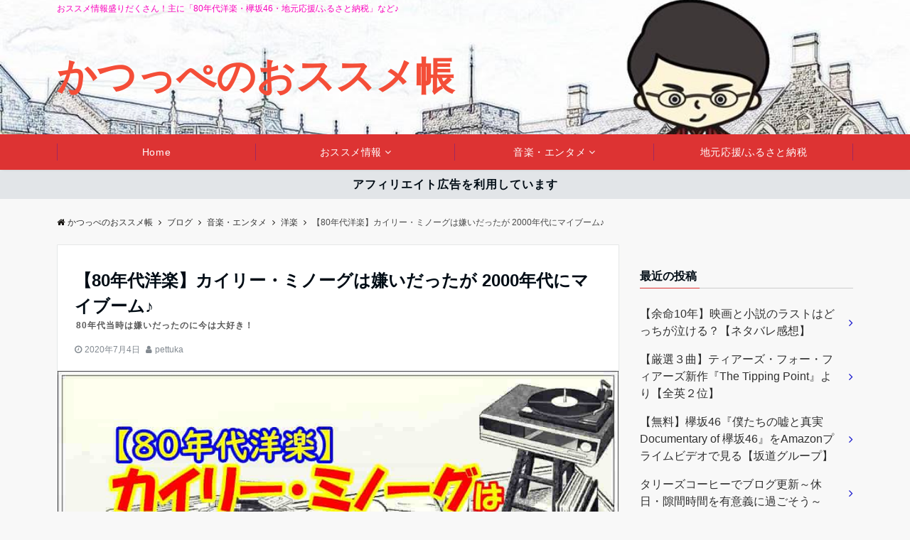

--- FILE ---
content_type: text/html; charset=UTF-8
request_url: https://mebaru-aji.club/kylie-minogue80/
body_size: 20189
content:
<!DOCTYPE html>
<html lang="ja" dir="ltr">
<head prefix="og: http://ogp.me/ns# fb: http://ogp.me/ns/fb# article: http://ogp.me/ns/article#">
<meta charset="UTF-8">
<meta name="viewport" content="width=device-width,initial-scale=1.0">
<meta name="description" content="1980年代に活躍したカイリー・ミノーグの80年代と今。「ロコモーション」「ラッキー・ラブ」という大ヒットを飛ばしてブレイクしたのは80年代後半。その後2000年代以降もヒットを連発。今や押しも押されぬポップスターに♪">
<!--twitter card-->
<meta name="twitter:card" content="summary_large_image">
<meta name="twitter:site" content="@pettsukatsuppe">
<meta name="twitter:title" content="【80年代洋楽】カイリー・ミノーグは嫌いだったが 2000年代にマイブーム♪">
<meta name="twitter:description" content="1980年代に活躍したカイリー・ミノーグの80年代と今。「ロコモーション」「ラッキー・ラブ」という大ヒットを飛ばしてブレイクしたのは80年代後半。その後2000年代以降もヒットを連発。今や押しも押されぬポップスターに♪" />
<meta name="twitter:image" content="https://mebaru-aji.club/wp-content/uploads/2020/07/【80年代洋楽】カイリー・ミノーグは嫌いだったが-2000年代にマイブーム♪-min.jpg">
<!--end twitter card-->
<link media="all" href="https://mebaru-aji.club/wp-content/cache/autoptimize/css/autoptimize_c2be3f8566657da57198a281db8541e7.css" rel="stylesheet" /><title>【80年代洋楽】カイリー・ミノーグは嫌いだったが 2000年代にマイブーム♪ &#8211; かつっぺのおススメ帳</title>
<meta name='robots' content='max-image-preview:large' />
<link href='https://www.doubleclickbygoogle.com' rel='preconnect' />
<link href='https://developers.google.com' rel='preconnect' />
<link rel="alternate" type="application/rss+xml" title="かつっぺのおススメ帳 &raquo; フィード" href="https://mebaru-aji.club/feed/" />
<link rel="alternate" type="application/rss+xml" title="かつっぺのおススメ帳 &raquo; コメントフィード" href="https://mebaru-aji.club/comments/feed/" />











<script src='https://mebaru-aji.club/wp-includes/js/jquery/jquery.min.js?ver=3.6.0' id='jquery-js'></script>
<link rel="https://api.w.org/" href="https://mebaru-aji.club/wp-json/" /><link rel="alternate" type="application/json" href="https://mebaru-aji.club/wp-json/wp/v2/posts/3529" /><link rel="EditURI" type="application/rsd+xml" title="RSD" href="https://mebaru-aji.club/xmlrpc.php?rsd" />
<link rel="wlwmanifest" type="application/wlwmanifest+xml" href="https://mebaru-aji.club/wp-includes/wlwmanifest.xml" /> 
<link rel="canonical" href="https://mebaru-aji.club/kylie-minogue80/" />
<link rel='shortlink' href='https://mebaru-aji.club/?p=3529' />
<link rel="alternate" type="application/json+oembed" href="https://mebaru-aji.club/wp-json/oembed/1.0/embed?url=https%3A%2F%2Fmebaru-aji.club%2Fkylie-minogue80%2F" />
<link rel="alternate" type="text/xml+oembed" href="https://mebaru-aji.club/wp-json/oembed/1.0/embed?url=https%3A%2F%2Fmebaru-aji.club%2Fkylie-minogue80%2F&#038;format=xml" />
<style>
/*--main color--*/
.default-nav, .global-nav .menu-item .sub-menu .menu-item,.mb-horizontal-nav{background-color:#dd3333;}
.fa,.required,.widget-line a{color:#dd3333;}
#wp-calendar a{color:#dd3333;font-weight: bold;}
.cat-name, .sticky .cat-name{background-color:#dd3333;}
.pagination a:hover,.pagination .current{background-color:#dd3333;border:solid 1px #dd3333;}
.wpp-list li a:before{background-color:#dd3333;}
.loader{position:absolute;top:0;left:0;bottom:0;right:0;margin:auto;border-left:6px solid #dd3333;}
/*--link color--*/
.global-nav .current-menu-item > a,.global-nav .current-menu-item > a .fa,#modal-global-nav-container .current-menu-item a,#modal-global-nav-container .sub-menu .current-menu-item a,.side-widget .current-menu-item a,.mb-horizontal-nav-inner .current-menu-item a,.mb-horizontal-nav-inner .current-menu-item a .fa,.entry-title a:active,.pagination a,.post-nav .fa{color:#1111cc;}
.global-nav-default > li:first-child:before, .global-nav-default > li:after{background-color:#1111cc;}
.article-body a{color:#1111cc;}
.follow-line a{color:#dd3333;}
.author-profile-text .author-name a{color:#1111cc;}
.recommend-date a {display:block;text-decoration:none;color:#000c15;}
.next-page .post-page-numbers.current span{background-color:#b5b5b5;color:#fff;}
.next-page a span {background-color:#fff;color:#1111cc;}
.comment-page-link .page-numbers{background-color:#fff;color:#1111cc;}
.comment-page-link .current{background-color:#b5b5b5;color:#fff;}
.side-widget li a:after{color:#1111cc;}
blockquote a, .box-default a, .box-info a{color:#1111cc;}
.follow-user-url a:hover .fa{color:#1111cc;}
.popular-post-rank{border-color:#1111cc transparent transparent transparent;}
/*--link hover--*/
a:hover,.global-nav a:hover,.side-widget a:hover,.side-widget li a:hover:before,#wp-calendar a:hover,.entry-title a:hover,.footer-follow-btn a:hover .fa{color:#b5b5b5;}
.featured-title h2:hover{color:#b5b5b5;}
.author-profile-text .author-name a:hover{color:#b5b5b5;}
follow-user-url a:hover .fa{color:#b5b5b5;}
.next-page a span:hover{background-color:#b5b5b5;color:#fff;}
.comment-page-link .page-numbers:hover{background-color:#b5b5b5;color:#fff;}
.tagcloud a:hover{border:solid 1px #b5b5b5;color:#b5b5b5;}
blockquote a:hover, .box-default a:hover, .box-info a:hover{color:#b5b5b5;}
#modal-global-nav-container .global-nav-default li a:hover{color:#b5b5b5;}
.side-widget li a:hover:after{color:#b5b5b5;}
.widget-contact a:hover .fa{color:#b5b5b5;}
#sidebar-cta {border:solid 4px #b5b5b5;}
.popular-post li a:hover .popular-post-rank{border-color:#b5b5b5 transparent transparent transparent;}
/*--btn color--*/
.btn-more{background-color:#ff4c4c;border:solid 1px #ff4c4c;}
.btn a{background-color:#ff4c4c;color:#fff;}
.btn a:hover{color:#fff;}
.btn-border{display:block;padding:8px 16px;border:solid 1px #ff4c4c;}
.btn-border .fa{color:#ff4c4c;}
input[type=submit]{background-color:#ff4c4c;color:#fff;}
/* gutenberg File */
.wp-block-file .wp-block-file__button{display:inline-block;padding:8px 32px!important;border-radius:4px!important;line-height:1.5!important;border-bottom:solid 3px rgba(0,0,0,0.2)!important;background-color:#9b8d77!important;color:#fff!important;font-size:16px!important}
/* gutenberg button */
.wp-block-button a{text-decoration:none;}
/* gutenberg pullquote */
.wp-block-pullquote blockquote{margin:0!important;border:none!important;quotes:none!important;background-color:inherit!important;}
.wp-block-pullquote{border-top:3px solid #e2e5e8;border-bottom:3px solid #e2e5e8;color:#303030;}
/*--header-*/
.header-area-height{height:96px;}
.header-brand {line-height:96px;}
.header,.header-area-height-line #gnav{background-color:#fff;}
.top-bar{background-color:#f8f8f8;}
.site-description {color:#f900bb}
.header-table .site-description{line-height:1.5;font-size:19px;}
.header-site-name a{color:#f44e38}
.header-site-name a:hover{color:#b5b5b5;}
.header-logo img, .modal-header-logo img{max-height:50px;width:auto;}
.global-nav-line li a{color:#000c15;}
#mb-scroll-nav .header-site-name a{color:#f44e38;font-size:16px;}
#mb-scroll-nav .header-site-name a:hover{color:#b5b5b5;}
@media screen and ( min-width: 768px ){
.header-site-name a{font-size:55px;}
.header-area-height,.header-widget{height:165px;}
.header-brand {line-height:165px;}
}
@media screen and ( min-width: 992px ){
.header-logo img{max-height:50px;width:auto;}
}
.top-bar{background-color:inherit;border-bottom:none;}
.header,.header-area-height-line #gnav{background-color:inherit;}
#header-wrapper{background-image:url(https://mebaru-aji.club/wp-content/uploads/2020/02/背景スマホ２.jpg);background-position: center;background-size:cover;}
@media screen and ( min-width: 768px ){
#header-wrapper{background-image:url(https://mebaru-aji.club/wp-content/uploads/2020/02/背景２.jpg);}
}
/*--header cta-*/
.header-info a{background:#e2e5e8;color:#000c15;}
.header-info a .fa{color:#000c15;}
.header-info a:hover{background:#bcc3ca;color:#fff;}
.header-info a:hover .fa{color:#fff;}
/*--modal menu--*/
.modal-menu{position:absolute;top:50%;right:0;-webkit-transform:translateY(-50%);transform:translateY(-50%);z-index:999;}
.modal-menu .modal-gloval-icon{float:left;margin-bottom:6px;}
.modal-menu .slicknav_no-text{margin:0;}
.modal-menu .modal-gloval-icon-bar{display:block;width:32px;height:3px;border-radius:4px;-webkit-transition:all 0.2s;transition:all 0.2s;}
.modal-menu .modal-gloval-icon-bar + .modal-gloval-icon-bar{margin-top:6px;}
.modal-menu .modal-menutxt{display:block;text-align:center;font-size:12px;font-size:1.2rem;color:#000c15;}
.modal-menu .modal-gloval-icon-bar{background-color:#9b8d77;}
#modal-global-nav-container{background-color:#fff;}
#modal-global-nav-container .modal-header-site-name a{color:#000c15;}
#modal-global-nav-container .global-nav li ul li{background-color:#fff;}
#modal-global-nav-container .global-nav-default li a{color:#000c15;}
/*--featured section--*/
.featured{position:relative;overflow:hidden;background-color:#e8edf8;}
.featured:before{position:absolute;content:"";top:0;right:0;bottom:0;left:0;background-image:url(https://mebaru-aji.club/wp-content/uploads/2020/02/記事背景.jpg);background-position:center;background-size:cover;background-repeat:no-repeat;opacity:1;-webkit-filter:blur(0px);filter: blur(0px);-webkit-transform: translate(0);transform: translate(0);}
.featured-overlay{position: absolute;top:0;left:0;right:0;bottom:0;background:url(https://mebaru-aji.club/wp-content/themes/emanon-pro/lib/images/overlay-dots.png);margin:auto;z-index:200;}
/*--slick slider for front page & LP--*/
.slick-slider{-moz-box-sizing:border-box;box-sizing:border-box;-webkit-user-select:none;-moz-user-select:none;-ms-user-select:none;user-select:none;-webkit-touch-callout:none;-khtml-user-select:none;-ms-touch-action:pan-y;touch-action:pan-y;-webkit-tap-highlight-color:rgba(0,0,0,0)}
.slick-list,.slick-slider{display:block;position:relative}
.slick-list{overflow:hidden;margin:0;padding:0}
.slick-list:focus{outline:0}
.slick-list.dragging{cursor:pointer;cursor:hand}
.slick-slider .slick-list,.slick-slider .slick-track{-webkit-transform:translate3d(0,0,0);-moz-transform:translate3d(0,0,0);-ms-transform:translate3d(0,0,0);-o-transform:translate3d(0,0,0);transform:translate3d(0,0,0)}
.slick-track{display:block;position:relative;top:0;left:0;margin:40px 0}
.slick-track:after,.slick-track:before{display:table;content:''}
.slick-track:after{clear:both}.slick-loading .slick-track{visibility:hidden}
.slick-slide{display:none;float:left;height:100%;min-height:1px}[dir='rtl']
.slick-slide{float:right}
.slick-slide.slick-loading img{display:none}
.slick-slide.dragging img{pointer-events:none}
.slick-initialized .slick-slide{display:block}
.slick-loading .slick-slide{visibility:hidden}
.slick-vertical .slick-slide{display:block;height:auto;border:solid 1px transparent}
.slick-arrow.slick-hidden{display:none}
.slick-next:before,.slick-prev:before{content:""}
.slick-next{display:block;position:absolute;top:50%;right:-11px;padding:0;width:16px;height:16px;border-color:#1111cc;border-style:solid;border-width:3px 3px 0 0;background-color:transparent;cursor:pointer;text-indent:-9999px;-webkit-transform:rotate(45deg);-moz-transform:rotate(45deg);-ms-transform:rotate(45deg);-o-transform:rotate(45deg);transform:rotate(45deg)}
.slick-prev{display:block;position:absolute;top:50%;left:-11px;padding:0;width:16px;height:16px;border-color:#1111cc;border-style:solid;border-width:3px 3px 0 0;background-color:transparent;cursor:pointer;text-indent:-9999px;-webkit-transform:rotate(-135deg);-moz-transform:rotate(-135deg);-ms-transform:rotate(-135deg);-o-transform:rotate(-135deg);transform:rotate(-135deg)}
@media screen and ( min-width: 768px ){
.slick-next{right:-32px;width:32px;height:32px;}
.slick-prev{left:-32px;width:32px;height:32px;}
}
/*--entry tab btn--*/
.tab-area {color: #ffffff;}
.tab-area > div {background: #ff7070;}
.tab-area > div:hover{background:#dd3333;}
.tab-area > div.nav-tab-active, .tab-area > div.nav-tab-active:hover{background: #dd3333;}
.tab-area > div.nav-tab-active:after{border-top:8px solid #dd3333;}
.tab-area > div.nav-tab-active:hover:after{border-top:8px solid #dd3333;}
.tab-btn-bg a {background-color:#dd3333;color:#fff;}
/*---左ボーダー+下ボーダ--*/
.front-top-widget-box h2, .front-bottom-widget-box h2{padding:8px 0 8px 12px;border-left:solid 4px #dd3333;border-bottom:solid 2px #cccccc;}
.entry-header h2{padding:8px 0 8px 12px;border-left:solid 4px #dd3333;border-bottom:solid 2px #cccccc;}
.archive-title h1{padding:8px 0 8px 12px;border-left:solid 4px #dd3333;border-bottom:solid 2px #cccccc;}
/*--h2 style--*/
/*---吹き出し--*/
.article-body h2:not(.is-style-none):not([class*="wp-block-"]){position:relative;padding:8px 16px;border-radius:4px;color:#fff;}
.article-body h2:not(.is-style-none):not(.has-background):not([class*="wp-block-"]){background-color:#dd3333;}
.article-body h2:not(.is-style-none):not([class*="wp-block-"]):after{position:absolute;bottom:-8px;left: 30px;content:'';width:16px;height:16px; background: inherit; transform: rotate(45deg);}
/*--h3 style--*/
/*---左ボーダー+下ボーダ--*/
.article-body h3:not(.block-pr-box-heading):not(.block-cta-heading):not(.block-pricing-table-heading):not(.block-member-name):not(.showcase-box-heading),.page-bottom-widget h3{padding:6px 0 6px 12px;border-left:solid 4px #dd3333;border-bottom:solid 2px #cccccc;}
/*--h4 style--*/
/*--下ボーダー--*/
.article-body h4:not(.is-style-none):not([class*="wp-block-"]){padding:4px 0;border-bottom:solid 2px #dd3333;}
/*--sidebar style--*/
/*---下ボーダー（2カラー）--*/
.side-widget-title {border-bottom:1px solid #cccccc;}
.side-widget-title h3 {margin-bottom: -1px;}
.side-widget-title span{display:inline-block;padding:0 4px 4px 0;border-bottom:solid 1px #dd3333;}
/*--read more--*/
.archive-header{padding:8px 16px 64px 16px;}
.read-more{position:absolute;right: 0;bottom:24px;left:0;text-align:center;}
.read-more .fa{margin:0 0 0 4px;}
.featured-date .read-more,.home .big-column .read-more,.archive .ar-big-column .read-more{position:absolute;right:0;bottom:32px;left:0;}
.home .big-column .btn-mid,.archive .ar-big-column .btn-mid{width: 80%;}
@media screen and ( min-width: 768px ){
.archive-header{padding:8px 16px 72px 16px;}
.home .one-column .read-more,.archive .ar-one-column .read-more,.search .ar-one-column .read-more{position:absolute;right:16px;bottom:20px;left:auto;}
.blog .one-column .read-more,.archive .ar-one-column .read-more,.search .ar-one-column .read-more{position:absolute;right:16px;bottom:20px;left:auto;}
.home .big-column .btn-mid,.archive .ar-big-column .btn-mid,.search .ar-big-column .btn-mid{width:20%;}
.blog .big-column .btn-mid,.archive .ar-big-column .btn-mid,.search .ar-big-column .btn-mid{width:20%;}
.home .one-column .read-more .btn-border,.archive .ar-one-column .read-more .btn-border,.search .ar-one-column .read-more .btn-border{display:inline;}
.blog .one-column .read-more .btn-border,.archive .ar-one-column .read-more .btn-border,.search .ar-one-column .read-more .btn-border{display:inline;}
}
/*--article footer--*/
.article-footer{padding:32px 16px 24px 16px;}
@media screen and (min-width: 992px){.article-footer{padding:64px 32px 56px 32px;}}
@media screen and (min-width: 1200px){.article-footer{padding:64px 72px 56px 72px;}}
/*--remodal's necessary styles--*/
html.remodal-is-locked{overflow:hidden;-ms-touch-action:none;touch-action:none}
.remodal{overflow:scroll;-webkit-overflow-scrolling:touch;}
.remodal,[data-remodal-id]{display:none}
.remodal-overlay{position:fixed;z-index:9998;top:-5000px;right:-5000px;bottom:-5000px;left:-5000px;display:none}
.remodal-wrapper{position:fixed;z-index:9999;top:0;right:0;bottom:0;left:0;display:none;overflow:auto;text-align:center;-webkit-overflow-scrolling:touch}
.remodal-wrapper:after{display:inline-block;height:100%;margin-left:-0.05em;content:""}
.remodal-overlay,.remodal-wrapper{-webkit-backface-visibility:hidden;backface-visibility:hidden}
.remodal{position:relative;outline:0;}
.remodal-is-initialized{display:inline-block}
/*--remodal's default mobile first theme--*/
.remodal-bg.remodal-is-opened,.remodal-bg.remodal-is-opening{-webkit-filter:blur(3px);filter:blur(3px)}.remodal-overlay{background:rgba(43,46,56,.9)}
.remodal-overlay.remodal-is-closing,.remodal-overlay.remodal-is-opening{-webkit-animation-duration:0.3s;animation-duration:0.3s;-webkit-animation-fill-mode:forwards;animation-fill-mode:forwards}
.remodal-overlay.remodal-is-opening{-webkit-animation-name:c;animation-name:c}
.remodal-overlay.remodal-is-closing{-webkit-animation-name:d;animation-name:d}
.remodal-wrapper{padding:16px}
.remodal{box-sizing:border-box;width:100%;-webkit-transform:translate3d(0,0,0);transform:translate3d(0,0,0);color:#2b2e38;background:#fff;}
.remodal.remodal-is-closing,.remodal.remodal-is-opening{-webkit-animation-duration:0.3s;animation-duration:0.3s;-webkit-animation-fill-mode:forwards;animation-fill-mode:forwards}
.remodal.remodal-is-opening{-webkit-animation-name:a;animation-name:a}
.remodal.remodal-is-closing{-webkit-animation-name:b;animation-name:b}
.remodal,.remodal-wrapper:after{vertical-align:middle}
.remodal-close{position:absolute;top:-32px;right:0;display:block;overflow:visible;width:32px;height:32px;margin:0;padding:0;cursor:pointer;-webkit-transition:color 0.2s;transition:color 0.2s;text-decoration:none;color:#fff;border:0;outline:0;background:#b5b5b5;}
.modal-global-nav-close{position:absolute;top:0;right:0;display:block;overflow:visible;width:32px;height:32px;margin:0;padding:0;cursor:pointer;-webkit-transition:color 0.2s;transition:color 0.2s;text-decoration:none;color:#fff;border:0;outline:0;background:#9b8d77;}
.remodal-close:focus,.remodal-close:hover{color:#2b2e38}
.remodal-close:before{font-family:Arial,Helvetica CY,Nimbus Sans L,sans-serif!important;font-size:32px;line-height:32px;position:absolute;top:0;left:0;display:block;width:32px;content:"\00d7";text-align:center;}
.remodal-cancel,.remodal-confirm{font:inherit;display:inline-block;overflow:visible;min-width:110px;margin:0;padding:9pt 0;cursor:pointer;-webkit-transition:background 0.2s;transition:background 0.2s;text-align:center;vertical-align:middle;text-decoration:none;border:0;outline:0}
.remodal-confirm{color:#fff;background:#81c784}
.remodal-confirm:focus,.remodal-confirm:hover{background:#66bb6a}
.remodal-cancel{color:#fff;background:#e57373}
.remodal-cancel:focus,.remodal-cancel:hover{background:#ef5350}
.remodal-cancel::-moz-focus-inner,.remodal-close::-moz-focus-inner,.remodal-confirm::-moz-focus-inner{padding:0;border:0}
@-webkit-keyframes a{0%{-webkit-transform:scale(1.05);transform:scale(1.05);opacity:0}to{-webkit-transform:none;transform:none;opacity:1}}
@keyframes a{0%{-webkit-transform:scale(1.05);transform:scale(1.05);opacity:0}to{-webkit-transform:none;transform:none;opacity:1}}
@-webkit-keyframes b{0%{-webkit-transform:scale(1);transform:scale(1);opacity:1}to{-webkit-transform:scale(0.95);transform:scale(0.95);opacity:0}}
@keyframes b{0%{-webkit-transform:scale(1);transform:scale(1);opacity:1}to{-webkit-transform:scale(0.95);transform:scale(0.95);opacity:0}}
@-webkit-keyframes c{0%{opacity:0}to{opacity:1}}
@keyframes c{0%{opacity:0}to{opacity:1}}
@-webkit-keyframes d{0%{opacity:1}to{opacity:0}}
@keyframes d{0%{opacity:1}to{opacity:0}}
@media only screen and (min-width:641px){.remodal{max-width:700px}}.lt-ie9 .remodal-overlay{background:#2b2e38}.lt-ie9 .remodal{width:700px}
/*--footer cta --*/
/*--footer--*/
.footer{background-color:#dd3333;color:#ffffff;}
.footer a,.footer .fa{color:#ffffff;}
.footer a:hover{color:#1e73be;}
.footer a:hover .fa{color:#1e73be;}
.footer-nav li{border-right:solid 1px #ffffff;}
.footer-widget-box h2,.footer-widget-box h3,.footer-widget-box h4,.footer-widget-box h5,.footer-widget-box h6{color:#ffffff;}
.footer-widget-box h3{border-bottom:solid 1px #ffffff;}
.footer-widget-box a:hover .fa{color:#1e73be;}
.footer-widget-box #wp-calendar caption{border:solid 1px #ffffff;border-bottom: none;}
.footer-widget-box #wp-calendar th{border:solid 1px #ffffff;}
.footer-widget-box #wp-calendar td{border:solid 1px #ffffff;}
.footer-widget-box #wp-calendar a:hover{color:#1e73be;}
.footer-widget-box .tagcloud a{border:solid 1px #ffffff;}
.footer-widget-box .tagcloud a:hover{border:solid 1px #1e73be;}
.footer-widget-box .wpp-list .wpp-excerpt, .footer-widget-box .wpp-list .post-stats, .footer-widget-box .wpp-list .post-stats a{color:#ffffff;}
.footer-widget-box .wpp-list a:hover{color:#1e73be;}
.footer-widget-box select{border:solid 1px #ffffff;color:#ffffff;}
.footer-widget-box .widget-contact a:hover .fa{color:#1e73be;}
@media screen and ( min-width: 768px ){.footer a:hover .fa{color:#ffffff;}}
/*--lp header image cover--*/
.lp-header{height:500px;}
.lp-header:before,.lp-header-image:before{position:absolute;top:0;left:0;right:0;bottom:0;background:linear-gradient(135deg, #000, #000)fixed;opacity:0.5;content: "";z-index: 100;}
.header-title, .header-target-message{color: #fff;}
.header-sub-title{color:#fff;}
.header-btn-bg a{border-bottom:none;border-radius:0;background-color:#9b8d77;color:#fff;}
.header-btn-bg a:hover{background-color:#9b8d77;border-radius:inherit;-webkit-transform:inherit;transform:inherit;color:#fff;}
.header-btn-bg:before{content:'';position:absolute;border:solid 3px #9b8d77;top:0;right:0;bottom:0;left:0;-webkit-transition:.2s ease-in-out;transition:.2s ease-in-out;z-index:-1;}
.header-btn-bg:hover:before{top:-8px;right:-8px;bottom:-8px;left:-8px}
@media screen and ( max-width: 767px ){
.header-message{right:0;left:0;}
}
@media screen and ( min-width: 768px ){
.header-message{right:0;left:0;}
}
/*--lp content section--*/
#lp-content-section {background-color:#f8f8f8;}
/*--wp block custom color--*/
.has-dark-01-color{color:#3f5973;}
.has-dark-02-color{color:#8ba0b6;}
.has-dark-03-color{color:#9b8d77;}
.has-dark-01-background-color{background-color:#3f5973;}
.has-dark-02-background-color{background-color:#8ba0b6;}
.has-dark-03-background-color{background-color:#9b8d77;}
.has-light-01-color{color:#5f83a8;}
.has-light-02-color{color:#bfcbd7;}
.has-light-03-color{color:#bfb6a8;}
.has-light-01-background-color{background-color:#5f83a8;}
.has-light-02-background-color{background-color:#bfcbd7;}
.has-light-03-background-color{background-color:#bfb6a8;}
/*--page custom css--*/
</style>

	<script type="application/ld+json">{
				"@context" : "http://schema.org",
				"@type" : "Article",
				"headline" : "【80年代洋楽】カイリー・ミノーグは嫌いだったが 2000年代にマイブーム♪",
				"datePublished" : "2020-7-4",
				"dateModified" : "2020-8-9",
				"mainEntityOfPage" : "https://mebaru-aji.club/kylie-minogue80/",
				"author" : {
						 "@type" : "Person",
						 "name" : "pettuka",
						 	"url": "https://mebaru-aji.club/author/pettuka/"
						 },
				"image" : {
						 "@type" : "ImageObject",
						 "url" : "https://mebaru-aji.club/wp-content/uploads/2020/07/【80年代洋楽】カイリー・ミノーグは嫌いだったが-2000年代にマイブーム♪-min.jpg",
						 "width" : "1118",
						 "height" : "538"
						 },
				"publisher" : {
						 "@type" : "Organization",
						 "name" : "かつっぺのおススメ帳",
						 "logo" : {
									"@type" : "ImageObject",
									"url" : "https://mebaru-aji.club/wp-content/themes/emanon-pro/lib/images/no-img/emanon-logo.png",
									"width" : "245",
									"height" : "50"
									}
						 }
				}</script>
<script type="application/ld+json">{
			"@context": "http://schema.org",
			"@type": "BreadcrumbList",
			"itemListElement": [{
				"@type": "ListItem",
				"position": 1,
				"name": "かつっぺのおススメ帳",
				"item": "https://mebaru-aji.club/"
			},{
				"@type": "ListItem",
				"position": 2,
				"name": "ブログ",
				"item": "https://mebaru-aji.club/blog/"
			},{
				"@type": "ListItem",
				"position": 3,
				"name": "音楽・エンタメ",
				"item": "https://mebaru-aji.club/category/music/"
			},{
				"@type": "ListItem",
				"position": 4,
				"name": "洋楽",
				"item": "https://mebaru-aji.club/category/music/%e6%b4%8b%e6%a5%bd/"
			}]
		}</script>
<link rel="icon" href="https://mebaru-aji.club/wp-content/uploads/2020/03/cropped-かつっぺ透過-32x32.png" sizes="32x32" />
<link rel="icon" href="https://mebaru-aji.club/wp-content/uploads/2020/03/cropped-かつっぺ透過-192x192.png" sizes="192x192" />
<link rel="apple-touch-icon" href="https://mebaru-aji.club/wp-content/uploads/2020/03/cropped-かつっぺ透過-180x180.png" />
<meta name="msapplication-TileImage" content="https://mebaru-aji.club/wp-content/uploads/2020/03/cropped-かつっぺ透過-270x270.png" />
		
			<script type="text/javascript" language="javascript">
    var vc_pid = "886434198";
</script><script type="text/javascript" src="//aml.valuecommerce.com/vcdal.js" async></script>
</head>
<body id="top" class="post-template-default single single-post postid-3529 single-format-standard custom-background">
<!-- global site tag (gtag.js) - google Analytics -->
<script async src="https://www.googletagmanager.com/gtag/js?id=UA-156899545-1"></script>
<script>
	window.dataLayer = window.dataLayer || [];
	function gtag(){dataLayer.push(arguments);}
	gtag('js', new Date());
	gtag('config', 'UA-156899545-1');
</script>
<!--end google analytics-->
<header id="header-wrapper" class="clearfix" itemscope itemtype="http://schema.org/WPHeader">
		<!--top bar-->
	<div class="top-bar">
		<div class="container">
			<div class="col12">
			<p class="site-description" itemprop="description">おススメ情報盛りだくさん！主に「80年代洋楽・欅坂46・地元応援/ふるさと納税」など♪</p>
			</div>
		</div>
	</div>
	<!--end top bar-->
		<!--header-->
	<div class="header">
		<div class="container header-area-height">
						<div class="col12 header-brand">
			<div class="header-table">
<div class="header-site-name" itemprop="headline"><a href="https://mebaru-aji.club/"  rel="home">かつっぺのおススメ帳</a></div>
</div>
			</div>
									<!--modal menu-->
			<div class="modal-menu js-modal-menu">
				<a href="#modal-global-nav" data-remodal-target="modal-global-nav">
										<span class="modal-menutxt">Menu</span>
										<span class="modal-gloval-icon">
						<span class="modal-gloval-icon-bar"></span>
						<span class="modal-gloval-icon-bar"></span>
						<span class="modal-gloval-icon-bar"></span>
					</span>
				</a>
			</div>
			<!--end modal menu-->
		</div>
		<!--global nav-->
<div class="remodal" data-remodal-id="modal-global-nav" data-remodal-options="hashTracking:false">
	<button data-remodal-action="close" class="remodal-close modal-global-nav-close"></button>
	<div id="modal-global-nav-container">
		<div class="modal-header-site-name"><a href="https://mebaru-aji.club/">かつっぺのおススメ帳</a></div>
		<nav>
		<ul id="menu-%e3%83%88%e3%83%83%e3%83%97%e3%83%a1%e3%83%8b%e3%83%a5%e3%83%bc" class="global-nav global-nav-default"><li id="menu-item-53" class="menu-item menu-item-type-post_type menu-item-object-page menu-item-home menu-item-53"><a href="https://mebaru-aji.club/">Home</a></li>
<li id="menu-item-387" class="menu-item menu-item-type-taxonomy menu-item-object-category menu-item-has-children menu-item-387"><a href="https://mebaru-aji.club/category/osusume/">おススメ情報</a>
<ul class="sub-menu">
	<li id="menu-item-388" class="menu-item menu-item-type-taxonomy menu-item-object-category menu-item-388"><a href="https://mebaru-aji.club/category/osusume/food/">美味しいもの</a></li>
	<li id="menu-item-389" class="menu-item menu-item-type-taxonomy menu-item-object-category menu-item-389"><a href="https://mebaru-aji.club/category/osusume/living/">お役立ち情報全般</a></li>
	<li id="menu-item-3007" class="menu-item menu-item-type-taxonomy menu-item-object-category menu-item-3007"><a href="https://mebaru-aji.club/category/osusume/hygiene/">コロナ関連・衛生商品</a></li>
	<li id="menu-item-393" class="menu-item menu-item-type-taxonomy menu-item-object-category menu-item-393"><a href="https://mebaru-aji.club/category/other/">その他</a></li>
</ul>
</li>
<li id="menu-item-384" class="menu-item menu-item-type-taxonomy menu-item-object-category current-post-ancestor menu-item-has-children menu-item-384"><a href="https://mebaru-aji.club/category/music/">音楽・エンタメ</a>
<ul class="sub-menu">
	<li id="menu-item-2666" class="menu-item menu-item-type-taxonomy menu-item-object-category menu-item-2666"><a href="https://mebaru-aji.club/category/music/entertainment/">エンタメ</a></li>
	<li id="menu-item-385" class="menu-item menu-item-type-taxonomy menu-item-object-category current-post-ancestor current-menu-parent current-post-parent menu-item-385"><a href="https://mebaru-aji.club/category/music/%e6%b4%8b%e6%a5%bd/">洋楽</a></li>
	<li id="menu-item-386" class="menu-item menu-item-type-taxonomy menu-item-object-category menu-item-386"><a href="https://mebaru-aji.club/category/music/jpop/">Jpop</a></li>
	<li id="menu-item-1365" class="menu-item menu-item-type-taxonomy menu-item-object-category menu-item-1365"><a href="https://mebaru-aji.club/category/music/keyakizaka/">欅坂46／櫻坂46</a></li>
</ul>
</li>
<li id="menu-item-1887" class="menu-item menu-item-type-taxonomy menu-item-object-category menu-item-1887"><a href="https://mebaru-aji.club/category/hometown/">地元応援/ふるさと納税</a></li>
</ul>		</nav>
			</div>
</div>
<!--end global nav-->	</div>
	<!--end header-->
</header>
<!--global nav-->
<div id="gnav" class="default-nav">
	<div class="container">
		<div class="col12">
			<nav id="menu">
			<ul id="menu-%e3%83%88%e3%83%83%e3%83%97%e3%83%a1%e3%83%8b%e3%83%a5%e3%83%bc-1" class="global-nav global-nav-default"><li class="menu-item menu-item-type-post_type menu-item-object-page menu-item-home menu-item-53"><a href="https://mebaru-aji.club/">Home</a></li>
<li class="menu-item menu-item-type-taxonomy menu-item-object-category menu-item-has-children menu-item-387"><a href="https://mebaru-aji.club/category/osusume/">おススメ情報</a>
<ul class="sub-menu">
	<li class="menu-item menu-item-type-taxonomy menu-item-object-category menu-item-388"><a href="https://mebaru-aji.club/category/osusume/food/">美味しいもの</a></li>
	<li class="menu-item menu-item-type-taxonomy menu-item-object-category menu-item-389"><a href="https://mebaru-aji.club/category/osusume/living/">お役立ち情報全般</a></li>
	<li class="menu-item menu-item-type-taxonomy menu-item-object-category menu-item-3007"><a href="https://mebaru-aji.club/category/osusume/hygiene/">コロナ関連・衛生商品</a></li>
	<li class="menu-item menu-item-type-taxonomy menu-item-object-category menu-item-393"><a href="https://mebaru-aji.club/category/other/">その他</a></li>
</ul>
</li>
<li class="menu-item menu-item-type-taxonomy menu-item-object-category current-post-ancestor menu-item-has-children menu-item-384"><a href="https://mebaru-aji.club/category/music/">音楽・エンタメ</a>
<ul class="sub-menu">
	<li class="menu-item menu-item-type-taxonomy menu-item-object-category menu-item-2666"><a href="https://mebaru-aji.club/category/music/entertainment/">エンタメ</a></li>
	<li class="menu-item menu-item-type-taxonomy menu-item-object-category current-post-ancestor current-menu-parent current-post-parent menu-item-385"><a href="https://mebaru-aji.club/category/music/%e6%b4%8b%e6%a5%bd/">洋楽</a></li>
	<li class="menu-item menu-item-type-taxonomy menu-item-object-category menu-item-386"><a href="https://mebaru-aji.club/category/music/jpop/">Jpop</a></li>
	<li class="menu-item menu-item-type-taxonomy menu-item-object-category menu-item-1365"><a href="https://mebaru-aji.club/category/music/keyakizaka/">欅坂46／櫻坂46</a></li>
</ul>
</li>
<li class="menu-item menu-item-type-taxonomy menu-item-object-category menu-item-1887"><a href="https://mebaru-aji.club/category/hometown/">地元応援/ふるさと納税</a></li>
</ul>			</nav>
		</div>
	</div>
</div>
<!--end global nav-->
<div class="header-info"><a href="">アフィリエイト広告を利用しています</a></div>

<!--content-->
<div class="content">
	<div class="container">
		<!--breadcrumb-->
	<div class="content-inner">
		<nav id="breadcrumb" class="breadcrumb rcrumbs clearfix">
			<ol class="breadcrumb__inner">
				<li class="breadcrumb__item"><a href="https://mebaru-aji.club/"><i class="fa fa-home"></i>かつっぺのおススメ帳</a><i class="fa fa-angle-right"></i></li><li class="breadcrumb__item"><a href="https://mebaru-aji.club/blog/"><span>ブログ</span></a><i class="fa fa-angle-right"></i></li><li class="breadcrumb__item"><a href="https://mebaru-aji.club/category/music/"><span>音楽・エンタメ</span></a><i class="fa fa-angle-right"></i></li><li class="breadcrumb__item"><a href="https://mebaru-aji.club/category/music/%e6%b4%8b%e6%a5%bd/"><span>洋楽</span></a><i class="fa fa-angle-right"></i></li><li class="breadcrumb__item"><span>【80年代洋楽】カイリー・ミノーグは嫌いだったが 2000年代にマイブーム♪</span></li></ol>
			</nav>
		</div><!--/.breadcrum-->
		<!--end breadcrumb-->		<!--main-->
		<main>
			<div class="col-main first">
			<!--article-->
<article class="article post-3529 post type-post status-publish format-standard has-post-thumbnail hentry category-20 one-column ar-one-column au-one-column">
		<header>
		<div class="article-header">
			<h1 class="entry-title">【80年代洋楽】カイリー・ミノーグは嫌いだったが 2000年代にマイブーム♪<span class="entry-subtitle">80年代当時は嫌いだったのに今は大好き！</span>
</h1>
			<ul class="post-meta clearfix">
<li><i class="fa fa-clock-o"></i><time class="date published updated" datetime="2020-07-04">2020年7月4日</time></li>
<li><i class="fa fa-user"></i><span class="vcard author"><span class="fn"><a href="https://mebaru-aji.club/author/pettuka/">pettuka</a></span></span></li>
</ul >
		</div>
				<div class="article-thumbnail">
			<img width="1118" height="538" src="https://mebaru-aji.club/wp-content/uploads/2020/07/【80年代洋楽】カイリー・ミノーグは嫌いだったが-2000年代にマイブーム♪-min-1118x538.jpg" class="attachment-large-thumbnail size-large-thumbnail wp-post-image" alt="【80年代洋楽】カイリー・ミノーグは嫌いだったが 2000年代にマイブーム♪" srcset="https://mebaru-aji.club/wp-content/uploads/2020/07/【80年代洋楽】カイリー・ミノーグは嫌いだったが-2000年代にマイブーム♪-min.jpg 1118w, https://mebaru-aji.club/wp-content/uploads/2020/07/【80年代洋楽】カイリー・ミノーグは嫌いだったが-2000年代にマイブーム♪-min-300x144.jpg 300w, https://mebaru-aji.club/wp-content/uploads/2020/07/【80年代洋楽】カイリー・ミノーグは嫌いだったが-2000年代にマイブーム♪-min-1024x493.jpg 1024w, https://mebaru-aji.club/wp-content/uploads/2020/07/【80年代洋楽】カイリー・ミノーグは嫌いだったが-2000年代にマイブーム♪-min-768x370.jpg 768w, https://mebaru-aji.club/wp-content/uploads/2020/07/【80年代洋楽】カイリー・ミノーグは嫌いだったが-2000年代にマイブーム♪-min-733x353.jpg 733w, https://mebaru-aji.club/wp-content/uploads/2020/07/【80年代洋楽】カイリー・ミノーグは嫌いだったが-2000年代にマイブーム♪-min-544x262.jpg 544w" sizes="(max-width: 1118px) 100vw, 1118px" />					</div>
			</header>
						
	<section class="article-body">
		
<p style="font-size:18px">こんにちは、かつっぺです。</p>



<p style="font-size:18px">偶然見かけた“オリコンミュージックストア”の“<a rel="noreferrer noopener" href="https://music.oricon.co.jp/php/special/Special.php?pcd=80s&amp;site=world" target="_blank">洋楽名曲集 80年代編</a>”というページで紹介されているアーティストについて、</p>



<p style="font-size:18px"><strong><span class="has-inline-color has-vivid-cyan-blue-color">懐かしいアーティストの80年代の活躍を振り返りつつ、そのアーティストの今を探るページ。</span></strong></p>



<p style="font-size:18px">YouTubeのミュージック・ビデオとともにお楽しみください。</p>



<p style="background-color:#ffefef;font-size:18px" class="has-background"><strong>第11回はカイリー・ミノーグです。</strong></p>



<div class="wp-block-emanon-blocks-block-speech-bubble speech-bubble-left-aligned" style="margin-bottom:48px"><div class="speech-bubble-person"><div class="speech-bubble-avatar" style="border-color:#f78da7"><img src="https://mebaru-aji.club/wp-content/uploads/2020/04/237571-min.jpg" class="speech-avatar-image" alt="avatar"/></div><span class="speech-bubble-name">洋音（ひろね）</span></div><div class="speech-bubble-text">カイリー・ミノーグってまだ活動してるの？</div></div>



<div class="wp-block-emanon-blocks-block-speech-bubble speech-bubble-right-aligned" style="margin-bottom:48px"><div class="speech-bubble-person"><div class="speech-bubble-avatar" style="border-color:#0693e3"><img src="https://mebaru-aji.club/wp-content/uploads/2020/06/かつっぺ吹き出し用.png" class="speech-avatar-image" alt="avatar"/></div><span class="speech-bubble-name">かつっぺ</span></div><div class="speech-bubble-text">カイリー・ミノーグは2018年にアルバム『Golden』を発表し、全英・全豪でNo.1を獲得するなど今なお大活躍中ですよ！</div></div>



<p style="font-size:18px">最新アルバム『Golden』は、カントリー・ミュージックの要素も取り入れながら、カイリーらしさも感じられるアルバムです。</p>



<p style="font-size:18px">そんなカイリー・ミノーグの80年代の活躍について気になる方は、さくっと1分ほどお付き合いください。</p>



<div class="wp-block-emanon-blocks-block-notice block-notice-info" style="margin-bottom:48px;background-color:#fff9f9;border-color:#f78da7;border-width:1px"><i class="fa fa-lightbulb-o" style="display:inline;color:#cf2e2e"></i><div style="padding-left:23px;color:#cf2e2e" class="block-notice-heading">Amazon Music Unlimitedならカイリー・ミノーグ最新作『Golden』も含め<strong>全14オリジナルアルバムをフルで聴くことができます！</strong></div><p class="block-notice-text">👉<strong><a href="//af.moshimo.com/af/c/click?a_id=1776750&amp;p_id=170&amp;pc_id=185&amp;pl_id=4062&amp;url=https%3A%2F%2Fwww.amazon.co.jp%2Fgp%2Fdmusic%2Fpromotions%2FAmazonMusicUnlimited%2F"></a><a href="//af.moshimo.com/af/c/click?a_id=1776750&amp;p_id=170&amp;pc_id=185&amp;pl_id=4062&amp;url=https%3A%2F%2Fwww.amazon.co.jp%2Fmusic%2Funlimited">Amazon Music Unlimited 30日間無料体験をする</a><img loading="lazy" width="1" height="1" src="//i.moshimo.com/af/i/impression?a_id=1776750&amp;p_id=170&amp;pc_id=185&amp;pl_id=4062"/></strong><br/><br/>[関連記事]<a href="https://mebaru-aji.club/amazonmusic-start/">【簡単】Amazon Music Unlimited 無料体験 始め方と解約方法</a></p></div>



<hr class="wp-block-separator"/>



<p>【追記】2020年11月6日にNew Album『DISCO』の発売が発表されました！</p>



<figure class="wp-block-embed-youtube wp-block-embed is-type-video is-provider-youtube wp-embed-aspect-16-9 wp-has-aspect-ratio"><div class="wp-block-embed__wrapper">
<div class="responsive-wrap"><iframe loading="lazy" title="Kylie Minogue - Say Something (Official Video)" width="1118" height="629" src="https://www.youtube.com/embed/l73FJBnjp28?feature=oembed" frameborder="0" allow="accelerometer; autoplay; encrypted-media; gyroscope; picture-in-picture" allowfullscreen></iframe></div>
</div><figcaption>いつものカイリーが帰ってきましたよ♪</figcaption></figure>



<div class="text-center">
<div class="clearfix">
<div class="ad-label">スポンサーリンク</div>
<div class="widget_text ad-300"><div class="textwidget custom-html-widget">
<!-- h2上エマノン -->
<ins class="adsbygoogle"
     style="display:block"
     data-ad-client="ca-pub-8277485186987062"
     data-ad-slot="3004799415"
     data-ad-format="auto"
     data-full-width-responsive="true"></ins>
<script>
     (adsbygoogle = window.adsbygoogle || []).push({});
</script></div></div></div>
</div>
<div id="ez-toc-container" class="ez-toc-v2_0_17 counter-hierarchy counter-decimal ez-toc-light-blue">
<div class="ez-toc-title-container">
<p class="ez-toc-title">もくじ</p>
<span class="ez-toc-title-toggle"><a class="ez-toc-pull-right ez-toc-btn ez-toc-btn-xs ez-toc-btn-default ez-toc-toggle" style="display: none;"><i class="ez-toc-glyphicon ez-toc-icon-toggle"></i></a></span></div>
<nav><ul class="ez-toc-list ez-toc-list-level-1"><li class="ez-toc-page-1 ez-toc-heading-level-2"><a class="ez-toc-link ez-toc-heading-1" href="#80%E5%B9%B4%E4%BB%A3%E6%B4%8B%E6%A5%BD%EF%BC%9A%E3%82%AB%E3%82%A4%E3%83%AA%E3%83%BC%E3%83%BB%E3%83%9F%E3%83%8E%E3%83%BC%E3%82%B080%E5%B9%B4%E4%BB%A3%E3%81%AE%E3%82%A2%E3%83%AB%E3%83%90%E3%83%A0%E3%81%AF%EF%BC%92%E6%9E%9A" title="80年代洋楽：カイリー・ミノーグ80年代のアルバムは２枚">80年代洋楽：カイリー・ミノーグ80年代のアルバムは２枚</a></li><li class="ez-toc-page-1 ez-toc-heading-level-2"><a class="ez-toc-link ez-toc-heading-2" href="#%E3%82%B7%E3%83%B3%E3%82%B0%E3%83%AB%E3%80%8C%E3%83%AD%E3%82%B3%E3%83%BB%E3%83%A2%E3%83%BC%E3%82%B7%E3%83%A7%E3%83%B3%EF%BC%88The_Loco-Motion%EF%BC%89%E3%80%8D%E3%81%8C%E5%85%A8%E7%B1%B33%E4%BD%8D%E3%81%AE%E5%A4%A7%E3%83%92%E3%83%83%E3%83%88%EF%BC%81" title="シングル「ロコ・モーション（The Loco-Motion）」が全米3位の大ヒット！">シングル「ロコ・モーション（The Loco-Motion）」が全米3位の大ヒット！</a></li><li class="ez-toc-page-1 ez-toc-heading-level-2"><a class="ez-toc-link ez-toc-heading-3" href="#%E3%82%AB%E3%82%A4%E3%83%AA%E3%83%BC%E3%82%92%E5%A5%BD%E3%81%8D%E3%81%AB%E3%81%AA%E3%81%A3%E3%81%9F%E3%81%AE%E3%81%AF2000%E5%B9%B4%E4%BB%A3" title="カイリーを好きになったのは2000年代">カイリーを好きになったのは2000年代</a></li><li class="ez-toc-page-1 ez-toc-heading-level-2"><a class="ez-toc-link ez-toc-heading-4" href="#80%E5%B9%B4%E4%BB%A3%E6%B4%8B%E6%A5%BD%EF%BC%9A%E3%82%AB%E3%82%A4%E3%83%AA%E3%83%BC%E3%83%BB%E3%83%9F%E3%83%8E%E3%83%BC%E3%82%B0%E3%81%AE%E4%BB%8A%EF%BD%9E%E6%96%B0%E3%81%9F%E3%81%AA%E6%8C%91%E6%88%A6%EF%BD%9E" title="80年代洋楽：カイリー・ミノーグの今～新たな挑戦!?～">80年代洋楽：カイリー・ミノーグの今～新たな挑戦!?～</a></li><li class="ez-toc-page-1 ez-toc-heading-level-2"><a class="ez-toc-link ez-toc-heading-5" href="#%E3%82%AB%E3%82%A4%E3%83%AA%E3%83%BC%E3%83%BB%E3%83%9F%E3%83%8E%E3%83%BC%E3%82%B0%E3%81%AF2020%E5%B9%B4%E4%BB%A3%E3%82%82%E7%8F%BE%E5%BD%B9%EF%BC%81%E3%81%BE%E3%81%A8%E3%82%81" title="カイリー・ミノーグは2020年代も現役！まとめ">カイリー・ミノーグは2020年代も現役！まとめ</a></li></ul></nav></div>
<h2><span class="ez-toc-section" id="80%E5%B9%B4%E4%BB%A3%E6%B4%8B%E6%A5%BD%EF%BC%9A%E3%82%AB%E3%82%A4%E3%83%AA%E3%83%BC%E3%83%BB%E3%83%9F%E3%83%8E%E3%83%BC%E3%82%B080%E5%B9%B4%E4%BB%A3%E3%81%AE%E3%82%A2%E3%83%AB%E3%83%90%E3%83%A0%E3%81%AF%EF%BC%92%E6%9E%9A"></span>80年代洋楽：カイリー・ミノーグ80年代のアルバムは２枚<span class="ez-toc-section-end"></span></h2>



<figure class="wp-block-embed-youtube wp-block-embed is-type-video is-provider-youtube wp-embed-aspect-4-3 wp-has-aspect-ratio"><div class="wp-block-embed__wrapper">
<div class="responsive-wrap"><iframe loading="lazy" title="Kylie Minogue - I Should Be So Lucky - Official Video" width="1118" height="839" src="https://www.youtube.com/embed/3_TvpBwSZDM?feature=oembed" frameborder="0" allow="accelerometer; autoplay; encrypted-media; gyroscope; picture-in-picture" allowfullscreen></iframe></div>
</div></figure>



<p style="font-size:18px">カイリー・ミノーグは、オーストラリア・メルボルン出身のシンガーソングライター、女優。</p>



<p style="font-size:18px">1988年発表のデビューアルバム『Kylie（ラッキー・ラブ）』から最新作『Golden』（2018年発表）まで、オリジナルアルバムは全14枚。</p>



<p style="font-size:18px">そのうち80年代に発表されたのは次の２作（カッコは邦題）。</p>



<div class="wp-block-emanon-blocks-block-frame block-frame-border" style="margin-bottom:48px;padding:16px;border-width:2px;border-radius:5px"><div class="block-frame-inner">
<ul><li>Kylie（ラッキー・ラブ） 1988年</li><li>Enjoy Youself （エンジョイ・ユアセルフ） 1989年</li></ul>



<p></p>
</div></div>



<p style="font-size:18px">デビューアルバムの<strong>『Kylie（ラッキー・ラブ）』</strong>は、<strong><span class="has-inline-color has-pale-pink-color">イギリスチャートで8週連続1位の大ヒット</span></strong>となりました。</p>



<p style="font-size:18px">80年代に発表された2作は、ともに80年代ユーロビートの象徴ともいえる<strong>ストック・エイトキン・ウォーターマン</strong>のプロデュース。</p>



<p style="font-size:18px">個人的には、ストック・エイトキン・ウォーターマンの作品はデッド・オア・アライブだけ突出して大好きで、カイリーやバナナラマなどは当時軽すぎる印象があり好きではありませんでした。が、聴いていました(^^)。</p>



<h2><span class="ez-toc-section" id="%E3%82%B7%E3%83%B3%E3%82%B0%E3%83%AB%E3%80%8C%E3%83%AD%E3%82%B3%E3%83%BB%E3%83%A2%E3%83%BC%E3%82%B7%E3%83%A7%E3%83%B3%EF%BC%88The_Loco-Motion%EF%BC%89%E3%80%8D%E3%81%8C%E5%85%A8%E7%B1%B33%E4%BD%8D%E3%81%AE%E5%A4%A7%E3%83%92%E3%83%83%E3%83%88%EF%BC%81"></span>シングル「ロコ・モーション（The Loco-Motion）」が全米3位の大ヒット！<span class="ez-toc-section-end"></span></h2>



<figure class="wp-block-embed-youtube wp-block-embed is-type-video is-provider-youtube wp-embed-aspect-4-3 wp-has-aspect-ratio"><div class="wp-block-embed__wrapper">
<div class="responsive-wrap"><iframe loading="lazy" title="Kylie Minogue - The Loco-motion - Official Video" width="1118" height="839" src="https://www.youtube.com/embed/POWsFzSFLCE?feature=oembed" frameborder="0" allow="accelerometer; autoplay; encrypted-media; gyroscope; picture-in-picture" allowfullscreen></iframe></div>
</div></figure>



<p style="font-size:18px"><strong>“洋楽名曲集 80年代編”で紹介されていた曲。</strong>カイリー最大のヒット曲ですね。</p>



<p style="font-size:18px">キャロル・キング作曲の「Locomotion」をカバーし、1987年に発表・歌手デビュー。オーストラリアなどで大ヒット。その後、ストック・エイトキン・ウォーターマンによるプロデュースで再レコーディングし、タイトルを「The Loco-Motion」と変え、イギリスでブレイクし最高位2位。</p>



<p style="font-size:18px">ちなみに2ndシングルの「Lucky Love」は全英チャート6週連続1位でした。</p>



<p style="font-size:18px">日本でも異常なほど人気があったような記憶がありますが、いまだになぜそこまで人気があったのか分かりません。</p>



<p style="font-size:18px">私がマドンナに熱狂していたのもあったでしょうが（だからマドンナ以外の女性アーティストはほぼ毛嫌いしていました(^^;）、時流に乗っていたということでしょうか？</p>



<p style="font-size:18px">毛嫌いはしていたとはいえ、日本のアイドル・ウインクがカバーした「Turn It into Love」はヨーロピアンな哀愁を含んだメロディーとサウンドでヘビロテしていた記憶があります(^^;。</p>



<figure class="wp-block-embed-youtube wp-block-embed is-type-video is-provider-youtube wp-embed-aspect-16-9 wp-has-aspect-ratio"><div class="wp-block-embed__wrapper">
<div class="responsive-wrap"><iframe loading="lazy" title="Kylie Minogue - Turn It Into Love [1988] Music Video from DVD source" width="1118" height="629" src="https://www.youtube.com/embed/p8uZiIIP-EA?feature=oembed" frameborder="0" allow="accelerometer; autoplay; encrypted-media; gyroscope; picture-in-picture" allowfullscreen></iframe></div>
</div></figure>



<h2><span class="ez-toc-section" id="%E3%82%AB%E3%82%A4%E3%83%AA%E3%83%BC%E3%82%92%E5%A5%BD%E3%81%8D%E3%81%AB%E3%81%AA%E3%81%A3%E3%81%9F%E3%81%AE%E3%81%AF2000%E5%B9%B4%E4%BB%A3"></span>カイリーを好きになったのは2000年代<span class="ez-toc-section-end"></span></h2>



<figure class="wp-block-embed-youtube wp-block-embed is-type-video is-provider-youtube wp-embed-aspect-4-3 wp-has-aspect-ratio"><div class="wp-block-embed__wrapper">
<div class="responsive-wrap"><iframe loading="lazy" title="Kylie Minogue - Can&#039;t Get You Out Of My Head (Official Video)" width="1118" height="839" src="https://www.youtube.com/embed/c18441Eh_WE?feature=oembed" frameborder="0" allow="accelerometer; autoplay; encrypted-media; gyroscope; picture-in-picture" allowfullscreen></iframe></div>
</div><figcaption>7thアルバム『Fever』より</figcaption></figure>



<p style="font-size:18px">聴いてはいたものの特別好きではなかった<strong>カイリー・ミノーグを本腰を入れて聴くようになったのは2000年代に入ってから</strong>です。</p>



<p style="font-size:18px">7作目『Light Years』から、『Fever』『Body Language』『X』『Aphrodite』と違いが分からないくらい同じ路線なアルバム群ですが、何とも言えないするめ感があり突然のマイブーム(^^;。毎日のように通勤途中にiPodで聴いていました。同じ路線と言ったら聞こえが悪いですが、ある意味ブレがない作品群と言えます。</p>



<p style="font-size:18px">マドンナの1998年発表『Ray of Light』の浮遊感が大好きで、『Fever』などその延長線上にあるかのようなサウンドで虜になったのかなと。</p>



<p style="font-size:18px">全体的に好みの<strong>シンセポップ全開サウンド</strong>が心地よかったというのもあります。<strong>ボーカルにも艶がある</strong>ように感じますね。この時期からMVでの色香も半端ないですね。</p>



<p style="font-size:18px">急激にサウンドも、ファッションも、ビデオもトータルでクオリティが上がっている印象です。</p>



<p style="font-size:18px">時代を捉えるという点でマドンナは天才だなと常々思うんですが、どうしてどうしてカイリーも負けていません。</p>



<figure class="wp-block-embed-youtube wp-block-embed is-type-video is-provider-youtube wp-embed-aspect-16-9 wp-has-aspect-ratio"><div class="wp-block-embed__wrapper">
<div class="responsive-wrap"><iframe loading="lazy" title="Kylie Minogue - All The Lovers (Official Video)" width="1118" height="629" src="https://www.youtube.com/embed/frv6FOt1BNI?feature=oembed" frameborder="0" allow="accelerometer; autoplay; encrypted-media; gyroscope; picture-in-picture" allowfullscreen></iframe></div>
</div><figcaption>10thアルバム『Aphrodite』より </figcaption></figure>



<h2><span class="ez-toc-section" id="80%E5%B9%B4%E4%BB%A3%E6%B4%8B%E6%A5%BD%EF%BC%9A%E3%82%AB%E3%82%A4%E3%83%AA%E3%83%BC%E3%83%BB%E3%83%9F%E3%83%8E%E3%83%BC%E3%82%B0%E3%81%AE%E4%BB%8A%EF%BD%9E%E6%96%B0%E3%81%9F%E3%81%AA%E6%8C%91%E6%88%A6%EF%BD%9E"></span>80年代洋楽：カイリー・ミノーグの今～新たな挑戦!?～<span class="ez-toc-section-end"></span></h2>



<figure class="wp-block-embed-youtube wp-block-embed is-type-video is-provider-youtube wp-embed-aspect-16-9 wp-has-aspect-ratio"><div class="wp-block-embed__wrapper">
<div class="responsive-wrap"><iframe loading="lazy" title="Kylie Minogue - Golden (Official Video)" width="1118" height="629" src="https://www.youtube.com/embed/Q6zw4yQPMLw?feature=oembed" frameborder="0" allow="accelerometer; autoplay; encrypted-media; gyroscope; picture-in-picture" allowfullscreen></iframe></div>
</div></figure>



<p></p>



<p style="font-size:18px"><strong>2018年に14枚目のオリジナルアルバム『Golden』を発表。</strong></p>



<p style="font-size:18px">2000年～2010年まで突っ走っていたデジタルサウンド要素を抑え、冒頭の通り、カントリー・ミュージックの要素も取り入れたアルバム。</p>



<p style="font-size:18px">まだまだ新しいことにもチャレンジするカイリーは現役バリバリ！</p>



<p style="font-size:18px">だってまだ<strong><span class="has-inline-color has-pale-pink-color">今年（2020年）52歳</span></strong>という若さですから！</p>



<p style="font-size:18px">『Golden』は、カイリーのボーカルが好きな方には、じっくりとその声を聴くことができてよいのではないでしょうか。</p>



<p style="font-size:18px">ぶっちゃけ、エレポ・シンセポップ好きの私としてはちょっと拍子抜けしたアルバムですけど。</p>



<p style="font-size:18px">アルバムの評価は、ファン度と好みによって大きく左右されそうです。</p>



<h2><span class="ez-toc-section" id="%E3%82%AB%E3%82%A4%E3%83%AA%E3%83%BC%E3%83%BB%E3%83%9F%E3%83%8E%E3%83%BC%E3%82%B0%E3%81%AF2020%E5%B9%B4%E4%BB%A3%E3%82%82%E7%8F%BE%E5%BD%B9%EF%BC%81%E3%81%BE%E3%81%A8%E3%82%81"></span>カイリー・ミノーグは2020年代も現役！まとめ<span class="ez-toc-section-end"></span></h2>



<figure class="wp-block-embed-youtube wp-block-embed is-type-video is-provider-youtube wp-embed-aspect-16-9 wp-has-aspect-ratio"><div class="wp-block-embed__wrapper">
<div class="responsive-wrap"><iframe loading="lazy" title="Kylie Minogue - Dancing (Official Video)" width="1118" height="629" src="https://www.youtube.com/embed/-BDImdAfodA?feature=oembed" frameborder="0" allow="accelerometer; autoplay; encrypted-media; gyroscope; picture-in-picture" allowfullscreen></iframe></div>
</div><figcaption>14thアルバム『Golden』より　MVがすばらしい♪</figcaption></figure>



<p></p>



<p style="font-size:18px">2018年発表の『Golden』が全英・全豪でNo.1を獲得するなど、カイリー・ミノーグは人気も衰え知らずのポップスター。</p>



<p style="font-size:18px">2020年代も私たちを楽しませてくれること間違いなしです！</p>


<div id="pl-gb3529-696daca74a9b5"  class="panel-layout" ><div id="pg-gb3529-696daca74a9b5-0"  class="panel-grid panel-no-style" ><div id="pgc-gb3529-696daca74a9b5-0-0"  class="panel-grid-cell" ><div id="panel-gb3529-696daca74a9b5-0-0-0" class="so-panel widget widget_text panel-first-child panel-last-child" data-index="0" >			<div class="textwidget"><div class="list7">
<div class="list7-title">カイリー・ミノーグ まとめ</div>
<ol>
<li>80年代のアルバムは２枚</li>
<li>デビュー曲「The Loco-Motion」、続く「Lucky Love」と大ヒット</li>
<li>最新アルバムは2018年発表『Golden』</li>
</ol>
</div>
</div>
		</div></div></div></div>


<p style="font-size:18px">次回作は、個人的には2000年～2010年代エレポ・シンセポップ（EDM含む）路線復活を願います。</p>



<!-- START MoshimoAffiliateEasyLink --><script type="text/javascript">(function(b,c,f,g,a,d,e){b.MoshimoAffiliateObject=a;b[a]=b[a]||function(){arguments.currentScript=c.currentScript||c.scripts[c.scripts.length-2];(b[a].q=b[a].q||[]).push(arguments)};c.getElementById(a)||(d=c.createElement(f),d.src=g,d.id=a,e=c.getElementsByTagName("body")[0],e.appendChild(d))})(window,document,"script","//dn.msmstatic.com/site/cardlink/bundle.js","msmaflink");msmaflink({"n":"女神（アフロディーテ）の宝石　〜ベスト・オブ・カイリー・ミノーグ〜","b":"ユニバーサル ミュージック (e)","t":"","d":"https:\/\/m.media-amazon.com","c_p":"","p":["\/images\/I\/411AnS2SZuL._SL500_.jpg"],"u":{"u":"https:\/\/www.amazon.co.jp\/dp\/B0081O8HT8","t":"amazon","r_v":""},"aid":{"amazon":"1776750","rakuten":"1776731","yahoo":"1776732"},"eid":"U5Hut","s":"s"});</script><div id="msmaflink-U5Hut">リンク</div><!-- MoshimoAffiliateEasyLink END -->



<p></p>



<p style="font-size:18px">👉<a href="https://www.kylie.com/" target="_blank" rel="noreferrer noopener">カイリー・ミノーグ公式サイト</a></p>



<div class="wp-block-emanon-blocks-block-notice block-notice-info" style="margin-bottom:48px;background-color:#fff9f9;border-color:#f78da7;border-width:1px"><i class="fa fa-lightbulb-o" style="display:inline;color:#cf2e2e"></i><div style="padding-left:23px;color:#cf2e2e" class="block-notice-heading">Amazon Music Unlimitedならカイリー・ミノーグ最新作『Golden』も含め<strong>全14オリジナルアルバムをフルで聴くことができます！</strong></div><p class="block-notice-text">👉<strong><a href="//af.moshimo.com/af/c/click?a_id=1776750&amp;p_id=170&amp;pc_id=185&amp;pl_id=4062&amp;url=https%3A%2F%2Fwww.amazon.co.jp%2Fgp%2Fdmusic%2Fpromotions%2FAmazonMusicUnlimited%2F"></a><a href="//af.moshimo.com/af/c/click?a_id=1776750&amp;p_id=170&amp;pc_id=185&amp;pl_id=4062&amp;url=https%3A%2F%2Fwww.amazon.co.jp%2Fmusic%2Funlimited">Amazon Music Unlimited 30日間無料体験をする</a><img loading="lazy" width="1" height="1" src="//i.moshimo.com/af/i/impression?a_id=1776750&amp;p_id=170&amp;pc_id=185&amp;pl_id=4062"/></strong><br/><br/>[関連記事]<a href="https://mebaru-aji.club/amazonmusic-start/">【簡単】Amazon Music Unlimited 無料体験 始め方と解約方法</a></p></div>



<p style="font-size:18px"><strong><span class="has-inline-color has-pale-pink-color">『Golden』も含めて全アルバムを聴くことができるんです！</span></strong></p>



<p style="font-size:18px">Amazon Music Unlimitedならカイリーの他にも、なかなかレンタル屋さんにない洋楽アルバムなどもほぼ聴くことができます！</p>



<p class="has-medium-font-size"><span class="has-inline-color has-pale-pink-color"><strong>洋楽好きな方は200%満足できます！</strong></span></p>



<p style="font-size:18px">なんせ6,500万曲も聴けるのですから！この機会にぜひお試しください。</p>



<p style="font-size:18px">ちなみに私はAmazon Music Unlimitedのおかげで慢性的に寝不足気味です(^^;</p>


<div id="pl-gb3529-696daca74b239"  class="panel-layout" ><div id="pg-gb3529-696daca74b239-0"  class="panel-grid panel-no-style" ><div id="pgc-gb3529-696daca74b239-0-0"  class="panel-grid-cell" ><div id="panel-gb3529-696daca74b239-0-0-0" class="so-panel widget widget_text panel-first-child panel-last-child" data-index="0" >			<div class="textwidget"><p><a href="//af.moshimo.com/af/c/click?a_id=1776750&#038;p_id=170&#038;pc_id=185&#038;pl_id=4062&#038;url=https%3A%2F%2Fwww.amazon.co.jp%2Fmusic%2Funlimited" rel="nofollow">Amazon Music Unlimited 無料体験する</a><img loading="lazy" src="//i.moshimo.com/af/i/impression?a_id=1776750&#038;p_id=170&#038;pc_id=185&#038;pl_id=4062" width="1" height="1" style="border:none;"></p>
</div>
		</div></div></div></div>

<div id="pl-gb3529-696daca74b700"  class="panel-layout" ><div id="pg-gb3529-696daca74b700-0"  class="panel-grid panel-no-style" ><div id="pgc-gb3529-696daca74b700-0-0"  class="panel-grid-cell" ><div id="panel-gb3529-696daca74b700-0-0-0" class="so-panel widget widget_text panel-first-child panel-last-child" data-index="0" >			<div class="textwidget"><p class="emphasize-link"><a href="https://mebaru-aji.club/80yogaku-amazonmusic-unlimited/">【80年代洋楽特集】Amazon Music Unlimitedで懐かしアーティスト作品聴き放題！</a></p>
</div>
		</div></div></div></div>			</section>

			
		<!--share btn-->
<aside class="share-btn">
	<ul>
				<li class="twitter">
<a  target="_blank" href="http://twitter.com/intent/tweet?url=https%3A%2F%2Fmebaru-aji.club%2Fkylie-minogue80%2F&amp;&text=%E3%80%9080%E5%B9%B4%E4%BB%A3%E6%B4%8B%E6%A5%BD%E3%80%91%E3%82%AB%E3%82%A4%E3%83%AA%E3%83%BC%E3%83%BB%E3%83%9F%E3%83%8E%E3%83%BC%E3%82%B0%E3%81%AF%E5%AB%8C%E3%81%84%E3%81%A0%E3%81%A3%E3%81%9F%E3%81%8C+2000%E5%B9%B4%E4%BB%A3%E3%81%AB%E3%83%9E%E3%82%A4%E3%83%96%E3%83%BC%E3%83%A0%E2%99%AA+%7C+%E3%81%8B%E3%81%A4%E3%81%A3%E3%81%BA%E3%81%AE%E3%81%8A%E3%82%B9%E3%82%B9%E3%83%A1%E5%B8%B3&tw_p=tweetbutton" ><i class="fa fa-twitter"></i><span class="sns-name">Twitter</span></a>
		</li>
						<li class="facebook">
		<a class="share" target="_blank" href="http://www.facebook.com/sharer.php?src=bm&u=https%3A%2F%2Fmebaru-aji.club%2Fkylie-minogue80%2F&amp;t=%E3%80%9080%E5%B9%B4%E4%BB%A3%E6%B4%8B%E6%A5%BD%E3%80%91%E3%82%AB%E3%82%A4%E3%83%AA%E3%83%BC%E3%83%BB%E3%83%9F%E3%83%8E%E3%83%BC%E3%82%B0%E3%81%AF%E5%AB%8C%E3%81%84%E3%81%A0%E3%81%A3%E3%81%9F%E3%81%8C+2000%E5%B9%B4%E4%BB%A3%E3%81%AB%E3%83%9E%E3%82%A4%E3%83%96%E3%83%BC%E3%83%A0%E2%99%AA+%7C+%E3%81%8B%E3%81%A4%E3%81%A3%E3%81%BA%E3%81%AE%E3%81%8A%E3%82%B9%E3%82%B9%E3%83%A1%E5%B8%B3"><i class="fa fa-facebook"></i><span class="sns-name">Facebook</span></a>
		</li>
						<li class="hatebu">
		<a class="share" target="_blank" href="http://b.hatena.ne.jp/add?mode=confirm&url=https%3A%2F%2Fmebaru-aji.club%2Fkylie-minogue80%2F&amp;title=%E3%80%9080%E5%B9%B4%E4%BB%A3%E6%B4%8B%E6%A5%BD%E3%80%91%E3%82%AB%E3%82%A4%E3%83%AA%E3%83%BC%E3%83%BB%E3%83%9F%E3%83%8E%E3%83%BC%E3%82%B0%E3%81%AF%E5%AB%8C%E3%81%84%E3%81%A0%E3%81%A3%E3%81%9F%E3%81%8C+2000%E5%B9%B4%E4%BB%A3%E3%81%AB%E3%83%9E%E3%82%A4%E3%83%96%E3%83%BC%E3%83%A0%E2%99%AA+%7C+%E3%81%8B%E3%81%A4%E3%81%A3%E3%81%BA%E3%81%AE%E3%81%8A%E3%82%B9%E3%82%B9%E3%83%A1%E5%B8%B3"><i class="fa hatebu-icon"></i><span class="sns-name">はてブ</span></a>
		</li>
										<li class="line">
		<a class="share" target="_blank" href="https://timeline.line.me/social-plugin/share?url=https%3A%2F%2Fmebaru-aji.club%2Fkylie-minogue80%2F&title=%E3%80%9080%E5%B9%B4%E4%BB%A3%E6%B4%8B%E6%A5%BD%E3%80%91%E3%82%AB%E3%82%A4%E3%83%AA%E3%83%BC%E3%83%BB%E3%83%9F%E3%83%8E%E3%83%BC%E3%82%B0%E3%81%AF%E5%AB%8C%E3%81%84%E3%81%A0%E3%81%A3%E3%81%9F%E3%81%8C+2000%E5%B9%B4%E4%BB%A3%E3%81%AB%E3%83%9E%E3%82%A4%E3%83%96%E3%83%BC%E3%83%A0%E2%99%AA+%7C+%E3%81%8B%E3%81%A4%E3%81%A3%E3%81%BA%E3%81%AE%E3%81%8A%E3%82%B9%E3%82%B9%E3%83%A1%E5%B8%B3">
		<img width="10" height="12" src="https://mebaru-aji.club/wp-content/themes/emanon-pro/lib/images/line.png" alt="line" />
		<span class="sns-name">LINE</span></a>
		</li>
			</ul>
</aside>
<!--end share btn-->		<div class="ad-box">
<div class="clearfix">
</div>
</div>
	
		<footer class="article-footer">
				<!--twitter follow-->
<div class="twitter-follow">
<span class="twitter-follow-label">Twitterフォローよろしくです</span><a href="https://twitter.com/pettsukatsuppe" class="twitter-follow-button" data-show-count="true" data-size="large" data-show-screen-name="false">Follow @pettsukatsuppe</a>
<script>!function(d,s,id){var js,fjs=d.getElementsByTagName(s)[0],p=/^http:/.test(d.location)?'http':'https';if(!d.getElementById(id)){js=d.createElement(s);js.id=id;js.src=p+'://platform.twitter.com/widgets.js';fjs.parentNode.insertBefore(js,fjs);}}(document, 'script', 'twitter-wjs');</script>
</div>
<!--end twitter follow-->		<!--sns follow-->
<div class="sns-follow">
	 
	<h3>SNSでフォローしよう</h3>
		<div class="sns-follow__wrapper">
				<div class="sns-follow__item twitter"><a href="https://twitter.com/pettsukatsuppe" target="_blank" rel="noopener"><i class="fa fa-twitter"></i></a></div>
														<div class="sns-follow__item feedly"><a href="https://feedly.com/i/subscription/feed/https://mebaru-aji.club/feed/rss/" target="_blank" rel="noopener"><i class="fa fa-rss"></i></a></div>
		 </div>
</div>
<!--end sns follow-->					</footer>
			</article>
<!--end article-->
<!--pre nex-->

	<nav class="navigation post-navigation" aria-label="投稿">
		<h2 class="screen-reader-text">投稿ナビゲーション</h2>
		<div class="nav-links"><div class="nav-previous"><a href="https://mebaru-aji.club/80petshopboys/" rel="prev"><span class="post-nav"><i class="fa fa-chevron-left"></i>前のページへ</span><span class="nav-title clearfix"><img width="180" height="180" src="https://mebaru-aji.club/wp-content/uploads/2020/06/【80年代洋楽】ペット・ショップ・ボーイズは往年のエレポサウンド健在【無料で聴く】-min-180x180.jpg" class="attachment-square-thumbnail size-square-thumbnail wp-post-image" alt="【80年代洋楽】ペット・ショップ・ボーイズは往年のエレポサウンド健在！【無料で聴く】" loading="lazy" srcset="https://mebaru-aji.club/wp-content/uploads/2020/06/【80年代洋楽】ペット・ショップ・ボーイズは往年のエレポサウンド健在【無料で聴く】-min-180x180.jpg 180w, https://mebaru-aji.club/wp-content/uploads/2020/06/【80年代洋楽】ペット・ショップ・ボーイズは往年のエレポサウンド健在【無料で聴く】-min-150x150.jpg 150w" sizes="(max-width: 180px) 100vw, 180px" />【80年代洋楽】ペット・ショップ・ボーイズは往年のエレポサウンド健在！【無料で聴く】</span></a></div><div class="nav-next"><a href="https://mebaru-aji.club/duranduran80/" rel="next"><span class="post-nav">次のページへ<i class="fa fa-chevron-right"></i></span><span class="nav-title clearfix"><img width="180" height="180" src="https://mebaru-aji.club/wp-content/uploads/2020/07/【80年代洋楽】最後に残るはデュラン・デュラン【永遠の貴公子たち】-min-180x180.jpg" class="attachment-square-thumbnail size-square-thumbnail wp-post-image" alt="【80年代洋楽】最後に残るはデュラン・デュラン【永遠の貴公子たち】" loading="lazy" srcset="https://mebaru-aji.club/wp-content/uploads/2020/07/【80年代洋楽】最後に残るはデュラン・デュラン【永遠の貴公子たち】-min-180x180.jpg 180w, https://mebaru-aji.club/wp-content/uploads/2020/07/【80年代洋楽】最後に残るはデュラン・デュラン【永遠の貴公子たち】-min-150x150.jpg 150w" sizes="(max-width: 180px) 100vw, 180px" />【80年代洋楽】最後に残るはデュラン・デュラン【永遠の貴公子たち】</span></a></div></div>
	</nav><!--end pre nex-->

<!--related post-->
<aside>
	<div class="related wow fadeIn" data-wow-delay="0.2s">
				<h3>関連記事</h3>
						<ul class="related-list-three">
						<li class="related-col4">
								<div class="related-thumbnail-small">
					<a href="https://mebaru-aji.club/80-cultureclub/"><img width="544" height="262" src="https://mebaru-aji.club/wp-content/uploads/2020/04/カルチャークラブ-min-544x262.jpg" class="attachment-small-thumbnail size-small-thumbnail wp-post-image" alt="カルチャークラブ" loading="lazy" srcset="https://mebaru-aji.club/wp-content/uploads/2020/04/カルチャークラブ-min-544x262.jpg 544w, https://mebaru-aji.club/wp-content/uploads/2020/04/カルチャークラブ-min-300x144.jpg 300w, https://mebaru-aji.club/wp-content/uploads/2020/04/カルチャークラブ-min-1024x493.jpg 1024w, https://mebaru-aji.club/wp-content/uploads/2020/04/カルチャークラブ-min-768x370.jpg 768w, https://mebaru-aji.club/wp-content/uploads/2020/04/カルチャークラブ-min.jpg 1118w, https://mebaru-aji.club/wp-content/uploads/2020/04/カルチャークラブ-min-733x353.jpg 733w" sizes="(max-width: 544px) 100vw, 544px" /></a>
				</div>
								<div class="related-date">
					<span class="post-meta small">2020年4月21日</span>					<h4><a href="https://mebaru-aji.club/80-cultureclub/" title="【80年代洋楽】カルチャー・クラブはボーイ・ジョージ健在で活動継続中♪【小太り】">【80年代洋楽】カルチャー・クラブはボーイ・ジョージ健...</a></h4>
				</div>
			</li>
						<li class="related-col4">
								<div class="related-thumbnail-small">
					<a href="https://mebaru-aji.club/80-thepolice/"><img width="544" height="262" src="https://mebaru-aji.club/wp-content/uploads/2020/04/The-Police-min-544x262.jpg" class="attachment-small-thumbnail size-small-thumbnail wp-post-image" alt="The Police" loading="lazy" srcset="https://mebaru-aji.club/wp-content/uploads/2020/04/The-Police-min-544x262.jpg 544w, https://mebaru-aji.club/wp-content/uploads/2020/04/The-Police-min-300x144.jpg 300w, https://mebaru-aji.club/wp-content/uploads/2020/04/The-Police-min-1024x493.jpg 1024w, https://mebaru-aji.club/wp-content/uploads/2020/04/The-Police-min-768x370.jpg 768w, https://mebaru-aji.club/wp-content/uploads/2020/04/The-Police-min.jpg 1118w, https://mebaru-aji.club/wp-content/uploads/2020/04/The-Police-min-733x353.jpg 733w" sizes="(max-width: 544px) 100vw, 544px" /></a>
				</div>
								<div class="related-date">
					<span class="post-meta small">2020年4月13日</span>					<h4><a href="https://mebaru-aji.club/80-thepolice/" title="【80年代洋楽】ポリス再結成は結成50周年と予想【スティング元気】">【80年代洋楽】ポリス再結成は結成50周年と予想【ステ...</a></h4>
				</div>
			</li>
						<li class="related-col4">
								<div class="related-thumbnail-small">
					<a href="https://mebaru-aji.club/80howardjones-amazonmusic/"><img width="544" height="262" src="https://mebaru-aji.club/wp-content/uploads/2020/07/【80年代洋楽】ハワード・ジョーンズのアルバムが聴き放題【Amazon-Music-Unlimited】-min-544x262.jpg" class="attachment-small-thumbnail size-small-thumbnail wp-post-image" alt="【80年代洋楽】ハワード・ジョーンズのアルバムが聴き放題【Amazon Music Unlimited】" loading="lazy" srcset="https://mebaru-aji.club/wp-content/uploads/2020/07/【80年代洋楽】ハワード・ジョーンズのアルバムが聴き放題【Amazon-Music-Unlimited】-min-544x262.jpg 544w, https://mebaru-aji.club/wp-content/uploads/2020/07/【80年代洋楽】ハワード・ジョーンズのアルバムが聴き放題【Amazon-Music-Unlimited】-min-300x144.jpg 300w, https://mebaru-aji.club/wp-content/uploads/2020/07/【80年代洋楽】ハワード・ジョーンズのアルバムが聴き放題【Amazon-Music-Unlimited】-min-1024x493.jpg 1024w, https://mebaru-aji.club/wp-content/uploads/2020/07/【80年代洋楽】ハワード・ジョーンズのアルバムが聴き放題【Amazon-Music-Unlimited】-min-768x370.jpg 768w, https://mebaru-aji.club/wp-content/uploads/2020/07/【80年代洋楽】ハワード・ジョーンズのアルバムが聴き放題【Amazon-Music-Unlimited】-min.jpg 1118w, https://mebaru-aji.club/wp-content/uploads/2020/07/【80年代洋楽】ハワード・ジョーンズのアルバムが聴き放題【Amazon-Music-Unlimited】-min-733x353.jpg 733w" sizes="(max-width: 544px) 100vw, 544px" /></a>
				</div>
								<div class="related-date">
					<span class="post-meta small">2020年7月8日</span>					<h4><a href="https://mebaru-aji.club/80howardjones-amazonmusic/" title="【80年代洋楽】ハワード・ジョーンズのアルバムを聴こう♪【Amazon Music Unlimited】">【80年代洋楽】ハワード・ジョーンズのアルバムを聴こう...</a></h4>
				</div>
			</li>
						<li class="related-col4">
								<div class="related-thumbnail-small">
					<a href="https://mebaru-aji.club/deadoralive-amazonmusic/"><img width="544" height="262" src="https://mebaru-aji.club/wp-content/uploads/2020/07/80年代洋楽】デッド・オア・アライブのアルバムを聴こう♪【Amazon-Music-Unlimited】-min-544x262.jpg" class="attachment-small-thumbnail size-small-thumbnail wp-post-image" alt="80年代洋楽】デッド・オア・アライブのアルバムを聴こう♪【Amazon Music Unlimited】" loading="lazy" srcset="https://mebaru-aji.club/wp-content/uploads/2020/07/80年代洋楽】デッド・オア・アライブのアルバムを聴こう♪【Amazon-Music-Unlimited】-min-544x262.jpg 544w, https://mebaru-aji.club/wp-content/uploads/2020/07/80年代洋楽】デッド・オア・アライブのアルバムを聴こう♪【Amazon-Music-Unlimited】-min-300x144.jpg 300w, https://mebaru-aji.club/wp-content/uploads/2020/07/80年代洋楽】デッド・オア・アライブのアルバムを聴こう♪【Amazon-Music-Unlimited】-min-1024x493.jpg 1024w, https://mebaru-aji.club/wp-content/uploads/2020/07/80年代洋楽】デッド・オア・アライブのアルバムを聴こう♪【Amazon-Music-Unlimited】-min-768x370.jpg 768w, https://mebaru-aji.club/wp-content/uploads/2020/07/80年代洋楽】デッド・オア・アライブのアルバムを聴こう♪【Amazon-Music-Unlimited】-min.jpg 1118w, https://mebaru-aji.club/wp-content/uploads/2020/07/80年代洋楽】デッド・オア・アライブのアルバムを聴こう♪【Amazon-Music-Unlimited】-min-733x353.jpg 733w" sizes="(max-width: 544px) 100vw, 544px" /></a>
				</div>
								<div class="related-date">
					<span class="post-meta small">2020年7月22日</span>					<h4><a href="https://mebaru-aji.club/deadoralive-amazonmusic/" title="【80年代洋楽】デッド・オア・アライブのアルバムを聴こう♪【Amazon Music Unlimited】">【80年代洋楽】デッド・オア・アライブのアルバムを聴こ...</a></h4>
				</div>
			</li>
						<li class="related-col4">
								<div class="related-thumbnail-small">
					<a href="https://mebaru-aji.club/80petshopboys/"><img width="544" height="262" src="https://mebaru-aji.club/wp-content/uploads/2020/06/【80年代洋楽】ペット・ショップ・ボーイズは往年のエレポサウンド健在【無料で聴く】-min-544x262.jpg" class="attachment-small-thumbnail size-small-thumbnail wp-post-image" alt="【80年代洋楽】ペット・ショップ・ボーイズは往年のエレポサウンド健在！【無料で聴く】" loading="lazy" srcset="https://mebaru-aji.club/wp-content/uploads/2020/06/【80年代洋楽】ペット・ショップ・ボーイズは往年のエレポサウンド健在【無料で聴く】-min-544x262.jpg 544w, https://mebaru-aji.club/wp-content/uploads/2020/06/【80年代洋楽】ペット・ショップ・ボーイズは往年のエレポサウンド健在【無料で聴く】-min-300x144.jpg 300w, https://mebaru-aji.club/wp-content/uploads/2020/06/【80年代洋楽】ペット・ショップ・ボーイズは往年のエレポサウンド健在【無料で聴く】-min-1024x493.jpg 1024w, https://mebaru-aji.club/wp-content/uploads/2020/06/【80年代洋楽】ペット・ショップ・ボーイズは往年のエレポサウンド健在【無料で聴く】-min-768x370.jpg 768w, https://mebaru-aji.club/wp-content/uploads/2020/06/【80年代洋楽】ペット・ショップ・ボーイズは往年のエレポサウンド健在【無料で聴く】-min.jpg 1118w, https://mebaru-aji.club/wp-content/uploads/2020/06/【80年代洋楽】ペット・ショップ・ボーイズは往年のエレポサウンド健在【無料で聴く】-min-733x353.jpg 733w" sizes="(max-width: 544px) 100vw, 544px" /></a>
				</div>
								<div class="related-date">
					<span class="post-meta small">2020年6月21日</span>					<h4><a href="https://mebaru-aji.club/80petshopboys/" title="【80年代洋楽】ペット・ショップ・ボーイズは往年のエレポサウンド健在！【無料で聴く】">【80年代洋楽】ペット・ショップ・ボーイズは往年のエレ...</a></h4>
				</div>
			</li>
						<li class="related-col4">
								<div class="related-thumbnail-small">
					<a href="https://mebaru-aji.club/depechemode-amazonmusic/"><img width="544" height="262" src="https://mebaru-aji.club/wp-content/uploads/2020/07/【80年代洋楽】ダークなエレポNo.1バンド-デペッシュ・モードのアルバムを聴こう♪【Amazon-Music-Unlimited】-min-544x262.jpg" class="attachment-small-thumbnail size-small-thumbnail wp-post-image" alt="【80年代洋楽】ダークなエレポNo.1バンド デペッシュ・モードのアルバムを聴こう♪【Amazon Music Unlimited】" loading="lazy" srcset="https://mebaru-aji.club/wp-content/uploads/2020/07/【80年代洋楽】ダークなエレポNo.1バンド-デペッシュ・モードのアルバムを聴こう♪【Amazon-Music-Unlimited】-min-544x262.jpg 544w, https://mebaru-aji.club/wp-content/uploads/2020/07/【80年代洋楽】ダークなエレポNo.1バンド-デペッシュ・モードのアルバムを聴こう♪【Amazon-Music-Unlimited】-min-300x144.jpg 300w, https://mebaru-aji.club/wp-content/uploads/2020/07/【80年代洋楽】ダークなエレポNo.1バンド-デペッシュ・モードのアルバムを聴こう♪【Amazon-Music-Unlimited】-min-1024x493.jpg 1024w, https://mebaru-aji.club/wp-content/uploads/2020/07/【80年代洋楽】ダークなエレポNo.1バンド-デペッシュ・モードのアルバムを聴こう♪【Amazon-Music-Unlimited】-min-768x370.jpg 768w, https://mebaru-aji.club/wp-content/uploads/2020/07/【80年代洋楽】ダークなエレポNo.1バンド-デペッシュ・モードのアルバムを聴こう♪【Amazon-Music-Unlimited】-min.jpg 1118w, https://mebaru-aji.club/wp-content/uploads/2020/07/【80年代洋楽】ダークなエレポNo.1バンド-デペッシュ・モードのアルバムを聴こう♪【Amazon-Music-Unlimited】-min-733x353.jpg 733w" sizes="(max-width: 544px) 100vw, 544px" /></a>
				</div>
								<div class="related-date">
					<span class="post-meta small">2020年7月28日</span>					<h4><a href="https://mebaru-aji.club/depechemode-amazonmusic/" title="【80年代洋楽】ダークなエレポNo.1バンド デペッシュ・モードのアルバムを聴こう♪【Amazon Music Unlimited】">【80年代洋楽】ダークなエレポNo.1バンド デペッシ...</a></h4>
				</div>
			</li>
						<li class="related-col4">
								<div class="related-thumbnail-small">
					<a href="https://mebaru-aji.club/amazonmusic-start/"><img width="544" height="262" src="https://mebaru-aji.club/wp-content/uploads/2020/05/【簡単】Amazon-Music-Unlimited-無料体験-申込と解約方法-min-1-544x262.jpg" class="attachment-small-thumbnail size-small-thumbnail wp-post-image" alt="【簡単】Amazon Music Unlimited 無料体験 始め方と解約方法" loading="lazy" srcset="https://mebaru-aji.club/wp-content/uploads/2020/05/【簡単】Amazon-Music-Unlimited-無料体験-申込と解約方法-min-1-544x262.jpg 544w, https://mebaru-aji.club/wp-content/uploads/2020/05/【簡単】Amazon-Music-Unlimited-無料体験-申込と解約方法-min-1-300x144.jpg 300w, https://mebaru-aji.club/wp-content/uploads/2020/05/【簡単】Amazon-Music-Unlimited-無料体験-申込と解約方法-min-1-1024x493.jpg 1024w, https://mebaru-aji.club/wp-content/uploads/2020/05/【簡単】Amazon-Music-Unlimited-無料体験-申込と解約方法-min-1-768x370.jpg 768w, https://mebaru-aji.club/wp-content/uploads/2020/05/【簡単】Amazon-Music-Unlimited-無料体験-申込と解約方法-min-1.jpg 1118w, https://mebaru-aji.club/wp-content/uploads/2020/05/【簡単】Amazon-Music-Unlimited-無料体験-申込と解約方法-min-1-733x353.jpg 733w" sizes="(max-width: 544px) 100vw, 544px" /></a>
				</div>
								<div class="related-date">
					<span class="post-meta small">2020年5月28日</span>					<h4><a href="https://mebaru-aji.club/amazonmusic-start/" title="【簡単】Amazon Music Unlimited 無料体験 始め方と解約方法">【簡単】Amazon Music Unlimited ...</a></h4>
				</div>
			</li>
						<li class="related-col4">
								<div class="related-thumbnail-small">
					<a href="https://mebaru-aji.club/frankiegoestohollywood-amazonmusic/"><img width="544" height="262" src="https://mebaru-aji.club/wp-content/uploads/2020/07/【80年代洋楽】フランキー・ゴーズ・トゥ・ハリウッドのアルバムを聴こう♪【Amazon-Music-Unlimited】-min-544x262.jpg" class="attachment-small-thumbnail size-small-thumbnail wp-post-image" alt="【80年代洋楽】フランキー・ゴーズ・トゥ・ハリウッドのアルバムを聴こう♪【Amazon Music Unlimited】" loading="lazy" srcset="https://mebaru-aji.club/wp-content/uploads/2020/07/【80年代洋楽】フランキー・ゴーズ・トゥ・ハリウッドのアルバムを聴こう♪【Amazon-Music-Unlimited】-min-544x262.jpg 544w, https://mebaru-aji.club/wp-content/uploads/2020/07/【80年代洋楽】フランキー・ゴーズ・トゥ・ハリウッドのアルバムを聴こう♪【Amazon-Music-Unlimited】-min-300x144.jpg 300w, https://mebaru-aji.club/wp-content/uploads/2020/07/【80年代洋楽】フランキー・ゴーズ・トゥ・ハリウッドのアルバムを聴こう♪【Amazon-Music-Unlimited】-min-1024x493.jpg 1024w, https://mebaru-aji.club/wp-content/uploads/2020/07/【80年代洋楽】フランキー・ゴーズ・トゥ・ハリウッドのアルバムを聴こう♪【Amazon-Music-Unlimited】-min-768x370.jpg 768w, https://mebaru-aji.club/wp-content/uploads/2020/07/【80年代洋楽】フランキー・ゴーズ・トゥ・ハリウッドのアルバムを聴こう♪【Amazon-Music-Unlimited】-min.jpg 1118w, https://mebaru-aji.club/wp-content/uploads/2020/07/【80年代洋楽】フランキー・ゴーズ・トゥ・ハリウッドのアルバムを聴こう♪【Amazon-Music-Unlimited】-min-733x353.jpg 733w" sizes="(max-width: 544px) 100vw, 544px" /></a>
				</div>
								<div class="related-date">
					<span class="post-meta small">2020年7月30日</span>					<h4><a href="https://mebaru-aji.club/frankiegoestohollywood-amazonmusic/" title="【80年代洋楽】フランキー・ゴーズ・トゥ・ハリウッドのアルバムを聴こう♪【Amazon Music Unlimited】">【80年代洋楽】フランキー・ゴーズ・トゥ・ハリウッドの...</a></h4>
				</div>
			</li>
						<li class="related-col4">
								<div class="related-thumbnail-small">
					<a href="https://mebaru-aji.club/what-day-0314/"><img width="544" height="262" src="https://mebaru-aji.club/wp-content/uploads/2020/03/691ee35f-8075-4f2b-8dc3-74103ba3cd04-544x262.jpg" class="attachment-small-thumbnail size-small-thumbnail wp-post-image" alt="かつっぺスリラー" loading="lazy" srcset="https://mebaru-aji.club/wp-content/uploads/2020/03/691ee35f-8075-4f2b-8dc3-74103ba3cd04-544x262.jpg 544w, https://mebaru-aji.club/wp-content/uploads/2020/03/691ee35f-8075-4f2b-8dc3-74103ba3cd04-300x145.jpg 300w, https://mebaru-aji.club/wp-content/uploads/2020/03/691ee35f-8075-4f2b-8dc3-74103ba3cd04-1024x494.jpg 1024w, https://mebaru-aji.club/wp-content/uploads/2020/03/691ee35f-8075-4f2b-8dc3-74103ba3cd04-768x370.jpg 768w, https://mebaru-aji.club/wp-content/uploads/2020/03/691ee35f-8075-4f2b-8dc3-74103ba3cd04-733x353.jpg 733w, https://mebaru-aji.club/wp-content/uploads/2020/03/691ee35f-8075-4f2b-8dc3-74103ba3cd04.jpg 1118w" sizes="(max-width: 544px) 100vw, 544px" /></a>
				</div>
								<div class="related-date">
					<span class="post-meta small">2020年3月14日</span>					<h4><a href="https://mebaru-aji.club/what-day-0314/" title="[3月14日は何の日?]『スリラー』プロデュースのクインシー・ジョーンズ生誕の日">[3月14日は何の日?]『スリラー』プロデュースのクイ...</a></h4>
				</div>
			</li>
					</ul>
			</div>
</aside>
<!--end related post-->

			</div>
		</main>
		<!--end main-->
		<!--sidebar-->
		<aside class="col-sidebar sidebar">
			<div class="widget_text ad-300"><div class="textwidget custom-html-widget">
<!-- サイドバー２ -->
<ins class="adsbygoogle"
     style="display:block"
     data-ad-client="ca-pub-8277485186987062"
     data-ad-slot="9146222851"
     data-ad-format="auto"
     data-full-width-responsive="true"></ins>
<script>
     (adsbygoogle = window.adsbygoogle || []).push({});
</script></div></div>


		<div class="side-widget">
		<div class="side-widget-title"><h3><span>最近の投稿</span></h3></div><nav aria-label="最近の投稿">
		<ul>
											<li>
					<a href="https://mebaru-aji.club/yomei10yearslast/">【余命10年】映画と小説のラストはどっちが泣ける？【ネタバレ感想】</a>
									</li>
											<li>
					<a href="https://mebaru-aji.club/80tearsforfears-thetippingpoint/">【厳選３曲】ティアーズ・フォー・フィアーズ新作『The Tipping Point』より【全英２位】</a>
									</li>
											<li>
					<a href="https://mebaru-aji.club/keyakizaka46-documentary-amazonprime/">【無料】欅坂46『僕たちの嘘と真実 Documentary of 欅坂46』をAmazonプライムビデオで見る【坂道グループ】</a>
									</li>
											<li>
					<a href="https://mebaru-aji.club/tullyscoffeeblog/">タリーズコーヒーでブログ更新～休日・隙間時間を有意義に過ごそう～</a>
									</li>
											<li>
					<a href="https://mebaru-aji.club/hiruzenkougen-maniwa-hurusatotax/">【家族旅行記】思い出作りに西の軽井沢「蒜山高原」がおススメ！【ふるさと納税】</a>
									</li>
					</ul>

		</nav></div><div class="side-widget"><div class="side-widget-title"><h3><span>よく読まれている記事</span></h3></div>			<div class="popular-post">

				<ul>
										<li>
					<a href="https://mebaru-aji.club/kakogawa-cakeshop/">
													<div class="image-small">
							<img width="544" height="262" src="https://mebaru-aji.club/wp-content/uploads/2020/04/30774aaf35efd93105f4af3438705f3a_s-min-544x262.jpg" class="attachment-small-thumbnail size-small-thumbnail wp-post-image" alt="加古川ケーキ" loading="lazy" srcset="https://mebaru-aji.club/wp-content/uploads/2020/04/30774aaf35efd93105f4af3438705f3a_s-min-544x262.jpg 544w, https://mebaru-aji.club/wp-content/uploads/2020/04/30774aaf35efd93105f4af3438705f3a_s-min-300x145.jpg 300w, https://mebaru-aji.club/wp-content/uploads/2020/04/30774aaf35efd93105f4af3438705f3a_s-min-1024x494.jpg 1024w, https://mebaru-aji.club/wp-content/uploads/2020/04/30774aaf35efd93105f4af3438705f3a_s-min-768x370.jpg 768w, https://mebaru-aji.club/wp-content/uploads/2020/04/30774aaf35efd93105f4af3438705f3a_s-min-733x353.jpg 733w, https://mebaru-aji.club/wp-content/uploads/2020/04/30774aaf35efd93105f4af3438705f3a_s-min.jpg 1118w" sizes="(max-width: 544px) 100vw, 544px" />							</div>
																		<div class="popular-post-title">【加古川】何度も食べたくなる！おいしいケ&#133;												</div>
						</a>
					</li>
										<li>
					<a href="https://mebaru-aji.club/yokosukakaiguncurry/">
													<div class="image-small">
							<img width="544" height="262" src="https://mebaru-aji.club/wp-content/uploads/2020/05/レトルト-約１年賞味期限が切れたよこすか海軍カレーを食べた-通販-min-544x262.jpg" class="attachment-small-thumbnail size-small-thumbnail wp-post-image" alt="レトルト 約１年賞味期限が切れたよこすか海軍カレーを食べた 通販" loading="lazy" srcset="https://mebaru-aji.club/wp-content/uploads/2020/05/レトルト-約１年賞味期限が切れたよこすか海軍カレーを食べた-通販-min-544x262.jpg 544w, https://mebaru-aji.club/wp-content/uploads/2020/05/レトルト-約１年賞味期限が切れたよこすか海軍カレーを食べた-通販-min-300x144.jpg 300w, https://mebaru-aji.club/wp-content/uploads/2020/05/レトルト-約１年賞味期限が切れたよこすか海軍カレーを食べた-通販-min-1024x493.jpg 1024w, https://mebaru-aji.club/wp-content/uploads/2020/05/レトルト-約１年賞味期限が切れたよこすか海軍カレーを食べた-通販-min-768x370.jpg 768w, https://mebaru-aji.club/wp-content/uploads/2020/05/レトルト-約１年賞味期限が切れたよこすか海軍カレーを食べた-通販-min.jpg 1118w, https://mebaru-aji.club/wp-content/uploads/2020/05/レトルト-約１年賞味期限が切れたよこすか海軍カレーを食べた-通販-min-733x353.jpg 733w" sizes="(max-width: 544px) 100vw, 544px" />							</div>
																		<div class="popular-post-title">【レトルト】約１年賞味期限が切れたよこす&#133;												</div>
						</a>
					</li>
										<li>
					<a href="https://mebaru-aji.club/schoolbag-backpuck/">
													<div class="image-small">
							<img width="544" height="262" src="https://mebaru-aji.club/wp-content/uploads/2020/05/【小学生】ランドセルの代わりにリュックで通学してもいいの？【メリット・デメリット】-min-544x262.jpg" class="attachment-small-thumbnail size-small-thumbnail wp-post-image" alt="Back pup" loading="lazy" srcset="https://mebaru-aji.club/wp-content/uploads/2020/05/【小学生】ランドセルの代わりにリュックで通学してもいいの？【メリット・デメリット】-min-544x262.jpg 544w, https://mebaru-aji.club/wp-content/uploads/2020/05/【小学生】ランドセルの代わりにリュックで通学してもいいの？【メリット・デメリット】-min-300x144.jpg 300w, https://mebaru-aji.club/wp-content/uploads/2020/05/【小学生】ランドセルの代わりにリュックで通学してもいいの？【メリット・デメリット】-min-1024x493.jpg 1024w, https://mebaru-aji.club/wp-content/uploads/2020/05/【小学生】ランドセルの代わりにリュックで通学してもいいの？【メリット・デメリット】-min-768x370.jpg 768w, https://mebaru-aji.club/wp-content/uploads/2020/05/【小学生】ランドセルの代わりにリュックで通学してもいいの？【メリット・デメリット】-min.jpg 1118w, https://mebaru-aji.club/wp-content/uploads/2020/05/【小学生】ランドセルの代わりにリュックで通学してもいいの？【メリット・デメリット】-min-733x353.jpg 733w" sizes="(max-width: 544px) 100vw, 544px" />							</div>
																		<div class="popular-post-title">【小学校】ランドセルの代わりにリュックで&#133;												</div>
						</a>
					</li>
														</ul>

			</div>
		</div><div class="side-widget"><div class="side-widget-title"><h3><span>カテゴリー</span></h3></div><form action="https://mebaru-aji.club" method="get"><label class="screen-reader-text" for="cat">カテゴリー</label><select  name='cat' id='cat' class='postform' >
	<option value='-1'>カテゴリーを選択</option>
	<option class="level-0" value="21">Jpop</option>
	<option class="level-0" value="25">エンタメ</option>
	<option class="level-0" value="16">お役立ち情報全般</option>
	<option class="level-0" value="26">コロナ関連・衛生商品</option>
	<option class="level-0" value="11">その他</option>
	<option class="level-0" value="24">地元応援/ふるさと納税</option>
	<option class="level-0" value="23">欅坂46／櫻坂46</option>
	<option class="level-0" value="20">洋楽</option>
	<option class="level-0" value="15">美味しいもの</option>
	<option class="level-0" value="19">音楽・エンタメ</option>
</select>
</form>
<script>
/* <![CDATA[ */
(function() {
	var dropdown = document.getElementById( "cat" );
	function onCatChange() {
		if ( dropdown.options[ dropdown.selectedIndex ].value > 0 ) {
			dropdown.parentNode.submit();
		}
	}
	dropdown.onchange = onCatChange;
})();
/* ]]> */
</script>

			</div><div class="side-widget"><div class="side-widget-title"><h3><span>アーカイブ</span></h3></div><nav aria-label="アーカイブ">
			<ul>
					<li><a href='https://mebaru-aji.club/2022/03/'>2022年3月 <span class="small">(3)</span></a></li>
	<li><a href='https://mebaru-aji.club/2021/11/'>2021年11月 <span class="small">(1)</span></a></li>
	<li><a href='https://mebaru-aji.club/2021/09/'>2021年9月 <span class="small">(1)</span></a></li>
	<li><a href='https://mebaru-aji.club/2021/08/'>2021年8月 <span class="small">(3)</span></a></li>
	<li><a href='https://mebaru-aji.club/2021/07/'>2021年7月 <span class="small">(1)</span></a></li>
	<li><a href='https://mebaru-aji.club/2020/12/'>2020年12月 <span class="small">(1)</span></a></li>
	<li><a href='https://mebaru-aji.club/2020/11/'>2020年11月 <span class="small">(1)</span></a></li>
	<li><a href='https://mebaru-aji.club/2020/10/'>2020年10月 <span class="small">(3)</span></a></li>
	<li><a href='https://mebaru-aji.club/2020/09/'>2020年9月 <span class="small">(4)</span></a></li>
	<li><a href='https://mebaru-aji.club/2020/08/'>2020年8月 <span class="small">(8)</span></a></li>
	<li><a href='https://mebaru-aji.club/2020/07/'>2020年7月 <span class="small">(36)</span></a></li>
	<li><a href='https://mebaru-aji.club/2020/06/'>2020年6月 <span class="small">(21)</span></a></li>
	<li><a href='https://mebaru-aji.club/2020/05/'>2020年5月 <span class="small">(27)</span></a></li>
	<li><a href='https://mebaru-aji.club/2020/04/'>2020年4月 <span class="small">(30)</span></a></li>
	<li><a href='https://mebaru-aji.club/2020/03/'>2020年3月 <span class="small">(31)</span></a></li>
	<li><a href='https://mebaru-aji.club/2020/02/'>2020年2月 <span class="small">(10)</span></a></li>
	<li><a href='https://mebaru-aji.club/2020/01/'>2020年1月 <span class="small">(4)</span></a></li>
			</ul>

			</nav></div><div class="side-widget"><div class="side-widget-title"><h3><span>最近のコメント</span></h3></div><nav aria-label="最近のコメント"><ul id="recentcomments"></ul></nav></div><div class="side-widget"><div class="side-widget-title"><h3><span>プロフィール</span></h3></div>			<div class="textwidget"><h5>管理人：かつっぺ</h5>
<p>元塾講師。洋楽、宝塚歌劇鑑賞、釣り、ポケモンGOなど多趣味で毎日大忙し。</p>
<p>世のため人のため、いいなと思った商品を取り上げていきます。</p>
</div>
		</div><div class="side-widget">

<form role="search" method="get" class="search-form" action="https://mebaru-aji.club/">
	<label for="search-form-696daca772c14">
	</label>
	<input type="search" id="search-form-696daca772c14" class="search-field" value="" name="s" />
	<button type="submit" class="search-submit"><i class="fa fa-search"></i></button>
</form>
</div>
<div class="side-widget-fixed">
<div class="widget_text side-widget"><div class="textwidget custom-html-widget"><iframe src="https://rcm-fe.amazon-adsystem.com/e/cm?o=9&p=12&l=ur1&category=musicunlimited&banner=0SRBPXYVG7X8B60NZJR2&f=ifr&linkID=e7d68f3d45eab6a3c3157d788c71d27e&t=katuppe49490a-22&tracking_id=katuppe49490a-22" width="300" height="250" scrolling="no" border="0" marginwidth="0" style="border:none;" frameborder="0"></iframe></div></div></div>

		</aside>
		<!--end sidebar-->
	</div>
</div>
<!--end content-->

<!--footer-->
<footer class="footer">
			


	<div class="container">
		<div class="col12">
			<div class="pagetop wow slideInUp"><a href="#top"><i class="fa fa-chevron-up" aria-hidden="true"></i><span class="br"></span>Page Top</a></div>						<ul id="menu-footer-nav" class="footer-nav">
			<li id="menu-item-113" class="menu-item menu-item-type-custom menu-item-object-custom menu-item-home menu-item-113"><a href="http://mebaru-aji.club">Home</a></li>
<li id="menu-item-115" class="menu-item menu-item-type-post_type menu-item-object-page menu-item-115"><a href="https://mebaru-aji.club/contact/">お問い合わせ</a></li>
<li id="menu-item-114" class="menu-item menu-item-type-post_type menu-item-object-page menu-item-114"><a href="https://mebaru-aji.club/privacy-policy/">プライバシーポリシー</a></li>
						</ul>
						<div class="copyright"><small>©&nbsp;制作年&nbsp<a href="https://mebaru-aji.club/">かつっぺのおススメ帳</a></small></div>
		</div>
	</div>
</footer>
<!--end footer-->
                

<script src='https://mebaru-aji.club/wp-includes/js/dist/vendor/regenerator-runtime.min.js?ver=0.13.9' id='regenerator-runtime-js'></script>
<script src='https://mebaru-aji.club/wp-includes/js/dist/vendor/wp-polyfill.min.js?ver=3.15.0' id='wp-polyfill-js'></script>
<script id='contact-form-7-js-extra'>
var wpcf7 = {"api":{"root":"https:\/\/mebaru-aji.club\/wp-json\/","namespace":"contact-form-7\/v1"}};
</script>










<script id='ez-toc-js-js-extra'>
var ezTOC = {"smooth_scroll":"1","visibility_hide_by_default":"","width":"auto","scroll_offset":"30"};
</script>

<script defer src="https://mebaru-aji.club/wp-content/cache/autoptimize/js/autoptimize_8644a842da637d98e285fe651092655f.js"></script></body>
</html>


--- FILE ---
content_type: application/javascript; charset=utf-8;
request_url: https://dalc.valuecommerce.com/app3?p=886434198&_s=https%3A%2F%2Fmebaru-aji.club%2Fkylie-minogue80%2F&vf=iVBORw0KGgoAAAANSUhEUgAAAAMAAAADCAYAAABWKLW%2FAAAAMElEQVQYV2NkFGP4nxG%2BhsFxchQDo8Ay5v%2F%2FUlYz%2FGkIZ2DczdX13%2FtcFsNBDR4GAAtrDhEYZn4wAAAAAElFTkSuQmCC
body_size: 3962
content:
vc_linkswitch_callback({"t":"696dacab","r":"aW2sqwAFVfgDDgquCooERAqKC5a8wA","ub":"aW2sqgAGEKYDDgquCooFuwqKBtj0xw%3D%3D","vcid":"LCp4QUKumPycF0aqN0Wwc4gp4UQ7JG1KYYuobzLjOItkJR5YplwCQ0Q9OAdyMx2-","vcpub":"0.349688","app-external-test-pc.staging.furunavi.com":{"a":"2773224","m":"3267352","g":"eba00213d6","sp":"utm_source%3Dvc%26utm_medium%3Daffiliate%26utm_campaign%3Dproduct_detail"},"approach.yahoo.co.jp":{"a":"2821580","m":"2201292","g":"4e3822218a"},"furusatohonpo.jp":{"a":"2817906","m":"3414447","g":"f1bf7e748a"},"app.furunavi.jp":{"a":"2773224","m":"3267352","g":"eba00213d6","sp":"utm_source%3Dvc%26utm_medium%3Daffiliate%26utm_campaign%3Dproduct_detail"},"mediashop.daimaru-matsuzakaya.jp":{"a":"2427527","m":"2304640","g":"fa99aac68a"},"l":5,"www.hotpepper.jp?vos=nhppvccp99002":{"a":"2594692","m":"2262623","g":"6cd2daa7a1","sp":"vos%3Dnhppvccp99002"},"7netshopping.jp":{"a":"2602201","m":"2993472","g":"62c855b98a"},"p":886434198,"ebookjapan.yahoo.co.jp":{"a":"2349414","m":"2103493","g":"661bca669e","sp":"dealerid%3D40001"},"tomiz.bizproject.biz":{"a":"2751173","m":"3281207","g":"f42a43258a"},"s":3501706,"fcf.furunavi.jp":{"a":"2773224","m":"3267352","g":"eba00213d6","sp":"utm_source%3Dvc%26utm_medium%3Daffiliate%26utm_campaign%3Dproduct_detail"},"biz.travel.yahoo.co.jp":{"a":"2761515","m":"2244419","g":"6cc0333d8a"},"mini-shopping.yahoo.co.jp":{"a":"2821580","m":"2201292","g":"4e3822218a"},"furunavi.jp":{"a":"2773224","m":"3267352","g":"eba00213d6","sp":"utm_source%3Dvc%26utm_medium%3Daffiliate%26utm_campaign%3Dproduct_detail"},"www.bk1.jp":{"a":"2684806","m":"2340879","g":"49234985a0","sp":"partnerid%3D02vc01"},"shopping.geocities.jp":{"a":"2821580","m":"2201292","g":"4e3822218a"},"shop.tomizawa.co.jp":{"a":"2751173","m":"3281207","g":"f42a43258a"},"tomiz.com":{"a":"2751173","m":"3281207","g":"f42a43258a"},"d1ys6hwpe74y8z.cloudfront.net":{"a":"2817906","m":"3414447","g":"f1bf7e748a"},"travel.yahoo.co.jp":{"a":"2761515","m":"2244419","g":"6cc0333d8a"},"www.omni7.jp":{"a":"2602201","m":"2993472","g":"62c855b98a"},"paypaystep.yahoo.co.jp":{"a":"2821580","m":"2201292","g":"4e3822218a"},"kinokuniya.co.jp":{"a":"2118836","m":"2195689","g":"0a089f758a"},"recochoku.jp":{"a":"2879464","m":"3147280","g":"27896f6c8a"},"tabelog.com":{"a":"2797472","m":"3366797","g":"da5b37178a"},"lohaco.yahoo.co.jp":{"a":"2686782","m":"2994932","g":"151f85f58a"},"wwwtst.hotpepper.jp":{"a":"2594692","m":"2262623","g":"6cd2daa7a1","sp":"vos%3Dnhppvccp99002"},"paypaymall.yahoo.co.jp":{"a":"2821580","m":"2201292","g":"4e3822218a"},"honto.jp":{"a":"2684806","m":"2340879","g":"49234985a0","sp":"partnerid%3D02vc01"},"www-stg.daimaru-matsuzakaya.jp":{"a":"2427527","m":"2304640","g":"fa99aac68a"},"bit.ly":{"a":"2773224","m":"3267352","g":"eba00213d6","sp":"utm_source%3Dvc%26utm_medium%3Daffiliate%26utm_campaign%3Dproduct_detail"},"www.hotpepper.jp":{"a":"2594692","m":"2262623","g":"6cd2daa7a1","sp":"vos%3Dnhppvccp99002"},"external-test-pc.staging.furunavi.com":{"a":"2773224","m":"3267352","g":"eba00213d6","sp":"utm_source%3Dvc%26utm_medium%3Daffiliate%26utm_campaign%3Dproduct_detail"},"www.daimaru-matsuzakaya.jp":{"a":"2427527","m":"2304640","g":"fa99aac68a"},"tower.jp":{"a":"2377670","m":"2409673","g":"5b326f1b8a"},"jalan.net":{"a":"2513343","m":"2130725","g":"7eeaac0c8a"},"shopping.yahoo.co.jp":{"a":"2821580","m":"2201292","g":"4e3822218a"},"lohaco.jp":{"a":"2686782","m":"2994932","g":"151f85f58a"},"7net.omni7.jp":{"a":"2602201","m":"2993472","g":"62c855b98a"},"shigotoin.com":{"a":"2295604","m":"2492780","g":"5d02fcd18a"},"www.amazon.co.jp":{"a":"2614000","m":"2366370","g":"ea49e218aa","sp":"tag%3Dvc-22%26linkCode%3Dure"},"shigoto.in":{"a":"2295604","m":"2492780","g":"5d02fcd18a"},"cotta.jp":{"a":"2472985","m":"2751799","g":"858b909a8a"},"tdmpc.biglobe.ne.jp":{"a":"2427527","m":"2304640","g":"fa99aac68a"},"www-test.daimaru-matsuzakaya.jp":{"a":"2427527","m":"2304640","g":"fa99aac68a"}})

--- FILE ---
content_type: application/javascript; charset=utf-8;
request_url: https://dalc.valuecommerce.com/app3?p=886434198&_s=https%3A%2F%2Fmebaru-aji.club%2Fkylie-minogue80%2F&_b=aW2sqwAFVfgDDgquCooERAqKC5a8wA&vf=iVBORw0KGgoAAAANSUhEUgAAAAMAAAADCAYAAABWKLW%2FAAAAMElEQVQYV2NkFGP4nxG%2BhsF5cgQDY4Eq8%2F95T1cz%2FGkIYWDcyNX1P%2BrZL4a1AjUMAA8ODv%2BhuVUHAAAAAElFTkSuQmCC
body_size: 3827
content:
vc_linkswitch_callback({"t":"696dacac","r":"aW2srAAGm10DDgquCooERAqKC5a4yQ","ub":"aW2srAAEcCUDDgquCooCsQqKC%2FCEuA%3D%3D","vcid":"smlgapeQLGvNyW_K0SBooya4OQBZRTdw7_jNSjd1RHG0q5bJCyKwqd2WPTEyyGGr","vcpub":"0.432989","tower.jp":{"a":"2377670","m":"2409673","g":"c0f68c3d8c"},"shopping.geocities.jp":{"a":"2821580","m":"2201292","g":"1f807cc08c"},"shop.tomizawa.co.jp":{"a":"2751173","m":"3281207","g":"9712c95d8c"},"shopping.yahoo.co.jp":{"a":"2821580","m":"2201292","g":"1f807cc08c"},"tomiz.com":{"a":"2751173","m":"3281207","g":"9712c95d8c"},"www.amazon.co.jp":{"a":"2614000","m":"2366370","g":"71ec1043ac","sp":"tag%3Dvc-22%26linkCode%3Dure"},"shigoto.in":{"a":"2295604","m":"2492780","g":"66ba402b8c"},"cotta.jp":{"a":"2472985","m":"2751799","g":"328186ac8c"},"approach.yahoo.co.jp":{"a":"2821580","m":"2201292","g":"1f807cc08c"},"d1ys6hwpe74y8z.cloudfront.net":{"a":"2817906","m":"3414447","g":"5b0736968c"},"furusatohonpo.jp":{"a":"2817906","m":"3414447","g":"5b0736968c"},"mediashop.daimaru-matsuzakaya.jp":{"a":"2427527","m":"2304640","g":"66e8b2d38c"},"tabelog.com":{"a":"2797472","m":"3366797","g":"7f41667b8c"},"www.hotpepper.jp?vos=nhppvccp99002":{"a":"2594692","m":"2262623","g":"a66cf52ea3","sp":"vos%3Dnhppvccp99002"},"wwwtst.hotpepper.jp":{"a":"2594692","m":"2262623","g":"a66cf52ea3","sp":"vos%3Dnhppvccp99002"},"ebookjapan.yahoo.co.jp":{"a":"2349414","m":"2103493","g":"74c8ec04a0","sp":"dealerid%3D40001"},"tomiz.bizproject.biz":{"a":"2751173","m":"3281207","g":"9712c95d8c"},"external-test-pc.staging.furunavi.com":{"a":"2773224","m":"3267352","g":"a871ffb4d8","sp":"utm_source%3Dvc%26utm_medium%3Daffiliate%26utm_campaign%3Dproduct_detail"},"biz.travel.yahoo.co.jp":{"a":"2761515","m":"2244419","g":"7035422c8c"},"www.bk1.jp":{"a":"2684806","m":"2340879","g":"0e816f39a2","sp":"partnerid%3D02vc01"},"jalan.net":{"a":"2513343","m":"2130725","g":"804fef6e8c"},"lohaco.jp":{"a":"2686782","m":"2994932","g":"0d8b3d7d8c"},"7net.omni7.jp":{"a":"2602201","m":"2993472","g":"2d4bec2b8c"},"shigotoin.com":{"a":"2295604","m":"2492780","g":"66ba402b8c"},"tdmpc.biglobe.ne.jp":{"a":"2427527","m":"2304640","g":"66e8b2d38c"},"www-test.daimaru-matsuzakaya.jp":{"a":"2427527","m":"2304640","g":"66e8b2d38c"},"app-external-test-pc.staging.furunavi.com":{"a":"2773224","m":"3267352","g":"a871ffb4d8","sp":"utm_source%3Dvc%26utm_medium%3Daffiliate%26utm_campaign%3Dproduct_detail"},"travel.yahoo.co.jp":{"a":"2761515","m":"2244419","g":"7035422c8c"},"www.omni7.jp":{"a":"2602201","m":"2993472","g":"2d4bec2b8c"},"paypaystep.yahoo.co.jp":{"a":"2821580","m":"2201292","g":"1f807cc08c"},"app.furunavi.jp":{"a":"2773224","m":"3267352","g":"a871ffb4d8","sp":"utm_source%3Dvc%26utm_medium%3Daffiliate%26utm_campaign%3Dproduct_detail"},"kinokuniya.co.jp":{"a":"2118836","m":"2195689","g":"3433e2308c"},"recochoku.jp":{"a":"2879464","m":"3147280","g":"417c54908c"},"lohaco.yahoo.co.jp":{"a":"2686782","m":"2994932","g":"0d8b3d7d8c"},"l":5,"7netshopping.jp":{"a":"2602201","m":"2993472","g":"2d4bec2b8c"},"paypaymall.yahoo.co.jp":{"a":"2821580","m":"2201292","g":"1f807cc08c"},"honto.jp":{"a":"2684806","m":"2340879","g":"0e816f39a2","sp":"partnerid%3D02vc01"},"p":886434198,"www-stg.daimaru-matsuzakaya.jp":{"a":"2427527","m":"2304640","g":"66e8b2d38c"},"bit.ly":{"a":"2773224","m":"3267352","g":"a871ffb4d8","sp":"utm_source%3Dvc%26utm_medium%3Daffiliate%26utm_campaign%3Dproduct_detail"},"www.hotpepper.jp":{"a":"2594692","m":"2262623","g":"a66cf52ea3","sp":"vos%3Dnhppvccp99002"},"s":3501706,"fcf.furunavi.jp":{"a":"2773224","m":"3267352","g":"a871ffb4d8","sp":"utm_source%3Dvc%26utm_medium%3Daffiliate%26utm_campaign%3Dproduct_detail"},"www.daimaru-matsuzakaya.jp":{"a":"2427527","m":"2304640","g":"66e8b2d38c"},"mini-shopping.yahoo.co.jp":{"a":"2821580","m":"2201292","g":"1f807cc08c"},"furunavi.jp":{"a":"2773224","m":"3267352","g":"a871ffb4d8","sp":"utm_source%3Dvc%26utm_medium%3Daffiliate%26utm_campaign%3Dproduct_detail"}})